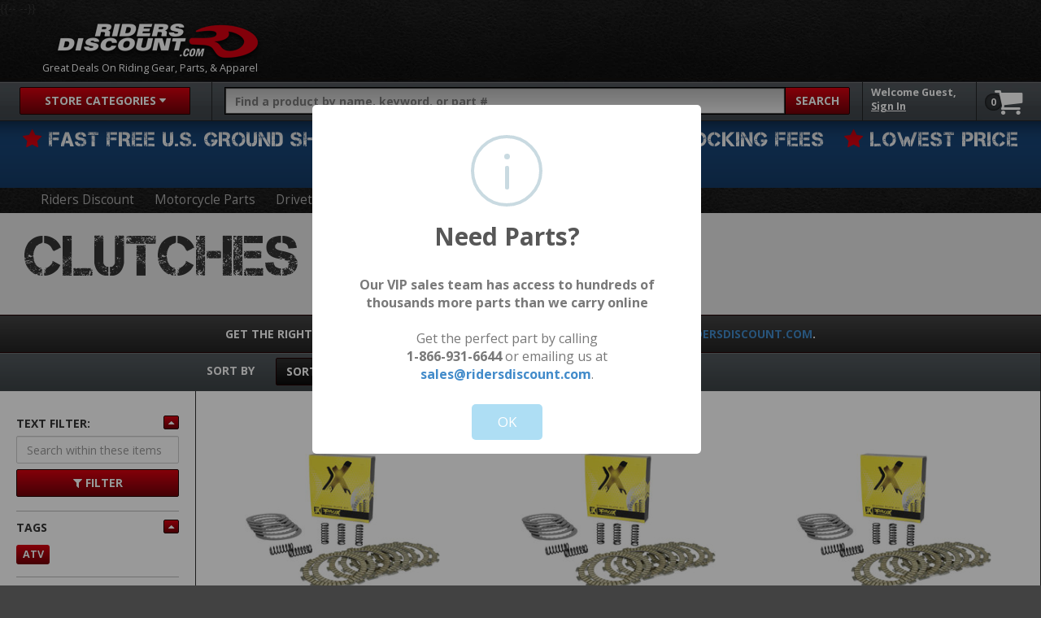

--- FILE ---
content_type: text/html; charset=UTF-8
request_url: https://www.ridersdiscount.com/motorcycle-drivetrain-chain/clutch?page=16
body_size: 19777
content:
<!DOCTYPE html>
<!--[if lt IE 9]>
<html class="no-js lt-ie9 wf-loading" lang="en"> <![endif]-->
<!--[if IE 9]>
<html class="no-js ie9 lt-ie11 wf-loading" lang="en"> <![endif]-->
<!--[if IE 10]>
<html class="no-js ie10 lt-ie11 wf-loading" lang="en"> <![endif]-->
<!--[if gt IE 10]><!-->
<html class="no-js wf-loading" lang="en"> <!--<![endif]-->
<head>
    <meta charset="utf-8">
    <title>Clutches</title>
    <meta name="description" content="Find the lowest prices on motorcycle clutch kits with Riders Discount. We carry the best motorcycle parts from top brands like Barnett &amp; Pro Circuit!">
    <meta http-equiv="content-language" content="en-us">
            <link rel="canonical" href="https://www.ridersdiscount.com/motorcycle-drivetrain-chain/clutch?page=16">
                    <meta property="og:type" content="website">
                <meta name="twitter:card" content="summary">
        <meta property="og:title" content="Clutches">
        <meta property="og:description" content="Find the lowest prices on motorcycle clutch kits with Riders Discount. We carry the best motorcycle parts from top brands like Barnett &amp; Pro Circuit!">
        <meta property="og:url" content="https://www.ridersdiscount.com/motorcycle-drivetrain-chain/clutch?page=16">
                    <meta property="og:image" content="https://www.ridersdiscount.com/static/img/RD.jpg">
                <meta property="og:site_name" content="Riders Discount">
                            <meta name="twitter:image" content="https://www.ridersdiscount.com/static/img/RD_120.jpg">
                                <link rel="publisher" href="https://plus.google.com/+ridersdiscount">
        <meta name="twitter:site" content="@RidersDiscount">
    
    <meta id="viewport" name="viewport" content="width=device-width, initial-scale=1.0">
    <meta http-equiv="x-pjax-version" content="bccb75b09">
    <meta name="p:domain_verify" content="378b75c3580332955ab4aad1575ff021">
            <link rel="apple-touch-icon" sizes="57x57" href="/apple-touch-icon-57x57.png">
        <link rel="apple-touch-icon" sizes="114x114" href="/apple-touch-icon-114x114.png">
        <link rel="apple-touch-icon" sizes="72x72" href="/apple-touch-icon-72x72.png">
        <link rel="apple-touch-icon" sizes="144x144" href="/apple-touch-icon-144x144.png">
        <link rel="apple-touch-icon" sizes="60x60" href="/apple-touch-icon-60x60.png">
        <link rel="apple-touch-icon" sizes="120x120" href="/apple-touch-icon-120x120.png">
        <link rel="apple-touch-icon" sizes="76x76" href="/apple-touch-icon-76x76.png">
        <link rel="apple-touch-icon" sizes="152x152" href="/apple-touch-icon-152x152.png">
        <link rel="apple-touch-icon" sizes="180x180" href="/apple-touch-icon-180x180.png">
        <link rel="icon" type="image/png" href="/favicon-192x192.png" sizes="192x192">
        <link rel="icon" type="image/png" href="/favicon-160x160.png" sizes="160x160">
        <link rel="icon" type="image/png" href="/favicon-96x96.png" sizes="96x96">
        <link rel="icon" type="image/png" href="/favicon-16x16.png" sizes="16x16">
        <link rel="icon" type="image/png" href="/favicon-32x32.png" sizes="32x32">
        <link rel="alternate" type="application/rss+xml" title="Riders Discount RSS Feed" href="http://blog.ridersdiscount.com/feed/">
        <link rel="stylesheet" type="text/css" href="/static/css/rd-9ead171e.bak.css" media="preloader">
    <style>
        #body {
            transition: opacity 0.25s ease-out;
            opacity: 0;
        }
    </style>
            <script type="text/javascript" src="//www.googleadservices.com/pagead/conversion_async.js" charset="utf-8"></script>
    
    <!-- Google Tag Manager -->
            <script>
            (function(w,d,s,l,i){w[l]=w[l]||[];w[l].push({'gtm.start':
                new Date().getTime(),event:'gtm.js'});var f=d.getElementsByTagName(s)[0],
                j=d.createElement(s),dl=l!='dataLayer'?'&l='+l:'';j.async=true;j.src=
                'https://www.googletagmanager.com/gtm.js?id='+i+dl;f.parentNode.insertBefore(j,f);
            })(window,document,'script','dataLayer','GTM-PRM6ZCV');
        </script>
        <!-- End Google Tag Manager -->

            <script id="PfillCheck">
                !function(e,t,n){function r(e,t){return typeof e===t}function o(){var e,t,n,o,a,i,s;for(var A in b)if(b.hasOwnProperty(A)){if(e=[],t=b[A],t.name&&(e.push(t.name.toLowerCase()),t.options&&t.options.aliases&&t.options.aliases.length))for(n=0;n<t.options.aliases.length;n++)e.push(t.options.aliases[n].toLowerCase());for(o=r(t.fn,"function")?t.fn():t.fn,a=0;a<e.length;a++)i=e[a],s=i.split("."),1===s.length?Modernizr[s[0]]=o:(!Modernizr[s[0]]||Modernizr[s[0]]instanceof Boolean||(Modernizr[s[0]]=new Boolean(Modernizr[s[0]])),Modernizr[s[0]][s[1]]=o),w.push((o?"":"no-")+s.join("-"))}}function a(e){var t=x.className,n=Modernizr._config.classPrefix||"";if(T&&(t=t.baseVal),Modernizr._config.enableJSClass){var r=new RegExp("(^|\\s)"+n+"no-js(\\s|$)");t=t.replace(r,"$1"+n+"js$2")}Modernizr._config.enableClasses&&(t+=" "+n+e.join(" "+n),T?x.className.baseVal=t:x.className=t)}function i(){return"function"!=typeof t.createElement?t.createElement(arguments[0]):T?t.createElementNS.call(t,"http://www.w3.org/2000/svg",arguments[0]):t.createElement.apply(t,arguments)}function s(e){return e.replace(/([a-z])-([a-z])/g,function(e,t,n){return t+n.toUpperCase()}).replace(/^-/,"")}function A(e,t){if("object"==typeof e)for(var n in e)B(e,n)&&A(n,e[n]);else{e=e.toLowerCase();var r=e.split("."),o=Modernizr[r[0]];if(2==r.length&&(o=o[r[1]]),"undefined"!=typeof o)return Modernizr;t="function"==typeof t?t():t,1==r.length?Modernizr[r[0]]=t:(!Modernizr[r[0]]||Modernizr[r[0]]instanceof Boolean||(Modernizr[r[0]]=new Boolean(Modernizr[r[0]])),Modernizr[r[0]][r[1]]=t),a([(t&&0!=t?"":"no-")+r.join("-")]),Modernizr._trigger(e,t)}return Modernizr}function u(){var e=t.body;return e||(e=i(T?"svg":"body"),e.fake=!0),e}function l(e,n,r,o){var a,s,A,l,d="modernizr",f=i("div"),c=u();if(parseInt(r,10))for(;r--;)A=i("div"),A.id=o?o[r]:d+(r+1),f.appendChild(A);return a=i("style"),a.type="text/css",a.id="s"+d,(c.fake?c:f).appendChild(a),c.appendChild(f),a.styleSheet?a.styleSheet.cssText=e:a.appendChild(t.createTextNode(e)),f.id=d,c.fake&&(c.style.background="",c.style.overflow="hidden",l=x.style.overflow,x.style.overflow="hidden",x.appendChild(c)),s=n(f,e),c.fake?(c.parentNode.removeChild(c),x.style.overflow=l,x.offsetHeight):f.parentNode.removeChild(f),!!s}function d(e,t){return!!~(""+e).indexOf(t)}function f(e,t){return function(){return e.apply(t,arguments)}}function c(e,t,n){var o;for(var a in e)if(e[a]in t)return n===!1?e[a]:(o=t[e[a]],r(o,"function")?f(o,n||t):o);return!1}function p(e){return e.replace(/([A-Z])/g,function(e,t){return"-"+t.toLowerCase()}).replace(/^ms-/,"-ms-")}function m(t,r){var o=t.length;if("CSS"in e&&"supports"in e.CSS){for(;o--;)if(e.CSS.supports(p(t[o]),r))return!0;return!1}if("CSSSupportsRule"in e){for(var a=[];o--;)a.push("("+p(t[o])+":"+r+")");return a=a.join(" or "),l("@supports ("+a+") { #modernizr { position: absolute; } }",function(e){return"absolute"==getComputedStyle(e,null).position})}return n}function g(e,t,o,a){function A(){l&&(delete O.style,delete O.modElem)}if(a=r(a,"undefined")?!1:a,!r(o,"undefined")){var u=m(e,o);if(!r(u,"undefined"))return u}for(var l,f,c,p,g,h=["modernizr","tspan"];!O.style;)l=!0,O.modElem=i(h.shift()),O.style=O.modElem.style;for(c=e.length,f=0;c>f;f++)if(p=e[f],g=O.style[p],d(p,"-")&&(p=s(p)),O.style[p]!==n){if(a||r(o,"undefined"))return A(),"pfx"==t?p:!0;try{O.style[p]=o}catch(v){}if(O.style[p]!=g)return A(),"pfx"==t?p:!0}return A(),!1}function h(e,t,n,o,a){var i=e.charAt(0).toUpperCase()+e.slice(1),s=(e+" "+R.join(i+" ")+i).split(" ");return r(t,"string")||r(t,"undefined")?g(s,t,o,a):(s=(e+" "+D.join(i+" ")+i).split(" "),c(s,t,n))}function v(e,t,r){return h(e,n,n,t,r)}var w=[],b=[],y={_version:"3.3.1",_config:{classPrefix:"",enableClasses:!0,enableJSClass:!0,usePrefixes:!0},_q:[],on:function(e,t){var n=this;setTimeout(function(){t(n[e])},0)},addTest:function(e,t,n){b.push({name:e,fn:t,options:n})},addAsyncTest:function(e){b.push({name:null,fn:e})}},Modernizr=function(){};Modernizr.prototype=y,Modernizr=new Modernizr,Modernizr.addTest("history",function(){var t=navigator.userAgent;return-1===t.indexOf("Android 2.")&&-1===t.indexOf("Android 4.0")||-1===t.indexOf("Mobile Safari")||-1!==t.indexOf("Chrome")||-1!==t.indexOf("Windows Phone")?e.history&&"pushState"in e.history:!1}),Modernizr.addTest("svg",!!t.createElementNS&&!!t.createElementNS("http://www.w3.org/2000/svg","svg").createSVGRect),Modernizr.addTest("picture","HTMLPictureElement"in e),Modernizr.addTest("localstorage",function(){var e="modernizr";try{return localStorage.setItem(e,e),localStorage.removeItem(e),!0}catch(t){return!1}}),Modernizr.addTest("sessionstorage",function(){var e="modernizr";try{return sessionStorage.setItem(e,e),sessionStorage.removeItem(e),!0}catch(t){return!1}}),Modernizr.addTest("websqldatabase","openDatabase"in e);var x=t.documentElement,T="svg"===x.nodeName.toLowerCase(),S=y._config.usePrefixes?" -webkit- -moz- -o- -ms- ".split(" "):["",""];y._prefixes=S,Modernizr.addTest("multiplebgs",function(){var e=i("a").style;return e.cssText="background:url(https://),url(https://),red url(https://)",/(url\s*\(.*?){3}/.test(e.background)}),Modernizr.addTest("inlinesvg",function(){var e=i("div");return e.innerHTML="<svg/>","http://www.w3.org/2000/svg"==("undefined"!=typeof SVGRect&&e.firstChild&&e.firstChild.namespaceURI)});var _=function(){function e(e,t){var o;return e?(t&&"string"!=typeof t||(t=i(t||"div")),e="on"+e,o=e in t,!o&&r&&(t.setAttribute||(t=i("div")),t.setAttribute(e,""),o="function"==typeof t[e],t[e]!==n&&(t[e]=n),t.removeAttribute(e)),o):!1}var r=!("onblur"in t.documentElement);return e}();y.hasEvent=_,Modernizr.addTest("hashchange",function(){return _("hashchange",e)===!1?!1:t.documentMode===n||t.documentMode>7});var C={}.toString;Modernizr.addTest("smil",function(){return!!t.createElementNS&&/SVGAnimate/.test(C.call(t.createElementNS("http://www.w3.org/2000/svg","animate")))});var B;!function(){var e={}.hasOwnProperty;B=r(e,"undefined")||r(e.call,"undefined")?function(e,t){return t in e&&r(e.constructor.prototype[t],"undefined")}:function(t,n){return e.call(t,n)}}(),y._l={},y.on=function(e,t){this._l[e]||(this._l[e]=[]),this._l[e].push(t),Modernizr.hasOwnProperty(e)&&setTimeout(function(){Modernizr._trigger(e,Modernizr[e])},0)},y._trigger=function(e,t){if(this._l[e]){var n=this._l[e];setTimeout(function(){var e,r;for(e=0;e<n.length;e++)(r=n[e])(t)},0),delete this._l[e]}},Modernizr._q.push(function(){y.addTest=A}),Modernizr.addAsyncTest(function(){var e=new Image;e.onerror=function(){A("webpalpha",!1,{aliases:["webp-alpha"]})},e.onload=function(){A("webpalpha",1==e.width,{aliases:["webp-alpha"]})},e.src="[data-uri]"}),Modernizr.addAsyncTest(function(){var e=new Image;e.onerror=function(){A("webpanimation",!1,{aliases:["webp-animation"]})},e.onload=function(){A("webpanimation",1==e.width,{aliases:["webp-animation"]})},e.src="[data-uri]"}),Modernizr.addAsyncTest(function(){function e(e,t,n){function r(t){var r=t&&"load"===t.type?1==o.width:!1,a="webp"===e;A(e,a?new Boolean(r):r),n&&n(t)}var o=new Image;o.onerror=r,o.onload=r,o.src=t}var t=[{uri:"[data-uri]",name:"webp"},{uri:"[data-uri]",name:"webp.alpha"},{uri:"[data-uri]",name:"webp.animation"},{uri:"[data-uri]",name:"webp.lossless"}],n=t.shift();e(n.name,n.uri,function(n){if(n&&"load"===n.type)for(var r=0;r<t.length;r++)e(t[r].name,t[r].uri)})}),Modernizr.addTest("svgasimg",t.implementation.hasFeature("http://www.w3.org/TR/SVG11/feature#Image","1.1"));var E=y.testStyles=l;Modernizr.addTest("touchevents",function(){var n;if("ontouchstart"in e||e.DocumentTouch&&t instanceof DocumentTouch)n=!0;else{var r=["@media (",S.join("touch-enabled),("),"heartz",")","{#modernizr{top:9px;position:absolute}}"].join("");E(r,function(e){n=9===e.offsetTop})}return n});var Q="Moz O ms Webkit",R=y._config.usePrefixes?Q.split(" "):[];y._cssomPrefixes=R;var U=function(t){var r,o=S.length,a=e.CSSRule;if("undefined"==typeof a)return n;if(!t)return!1;if(t=t.replace(/^@/,""),r=t.replace(/-/g,"_").toUpperCase()+"_RULE",r in a)return"@"+t;for(var i=0;o>i;i++){var s=S[i],A=s.toUpperCase()+"_"+r;if(A in a)return"@-"+s.toLowerCase()+"-"+t}return!1};y.atRule=U;var D=y._config.usePrefixes?Q.toLowerCase().split(" "):[];y._domPrefixes=D;var k={elem:i("modernizr")};Modernizr._q.push(function(){delete k.elem});var O={style:k.elem.style};Modernizr._q.unshift(function(){delete O.style});var z=y.testProp=function(e,t,r){return g([e],n,t,r)};Modernizr.addTest("textshadow",z("textShadow","1px 1px")),y.testAllProps=h;var I=y.prefixed=function(e,t,n){return 0===e.indexOf("@")?U(e):(-1!=e.indexOf("-")&&(e=s(e)),t?h(e,t,n):h(e,"pfx"))};Modernizr.addTest("forcetouch",function(){return _(I("mouseforcewillbegin",e,!1),e)?MouseEvent.WEBKIT_FORCE_AT_MOUSE_DOWN&&MouseEvent.WEBKIT_FORCE_AT_FORCE_MOUSE_DOWN:!1}),y.testAllProps=v,Modernizr.addTest("backgroundsize",v("backgroundSize","100%",!0)),Modernizr.addTest("bgsizecover",v("backgroundSize","cover")),Modernizr.addTest("borderradius",v("borderRadius","0px",!0)),Modernizr.addTest("boxshadow",v("boxShadow","1px 1px",!0)),Modernizr.addTest("flexbox",v("flexBasis","1px",!0)),Modernizr.addTest("flexboxlegacy",v("boxDirection","reverse",!0)),Modernizr.addTest("flexboxtweener",v("flexAlign","end",!0)),Modernizr.addTest("flexwrap",v("flexWrap","wrap",!0)),o(),a(w),delete y.addTest,delete y.addAsyncTest;for(var P=0;P<Modernizr._q.length;P++)Modernizr._q[P]();e.Modernizr=Modernizr}(window,document);

                if(!Modernizr.picture){
            var pfill = document.createElement('script');
            pfill.setAttribute("async", true);
            pfill.setAttribute("src", "//cdnjs.cloudflare.com/ajax/libs/picturefill/3.0.1/picturefill.min.js");
            document.head.appendChild(pfill);
        }

                (function(){var A=new Image;A.onload=function(){var a=A.width>0&&A.height>0;a||$("html").addClass("no-webp")},A.onerror=function(){document.documentElement.classList.add("no-webp")},A.src="[data-uri]"})();
        if ((navigator.userAgent.indexOf('Safari') != -1 && navigator.userAgent.indexOf('Chrome') == -1) || navigator.userAgent.indexOf('MSIE') != -1) {
            document.documentElement.classList.add('broken-flex');         }
                (function(d) {
            var wf = d.createElement('script'), s = d.scripts[0];
            wf.async=true;
            wf.src = '//cdnjs.cloudflare.com/ajax/libs/webfont/1.6.24/webfontloader.js';
            wf.onload = function(){
                WebFont.load({
                    google: {
                        families: ['Open Sans:400italic,700italic,400,600,700:latin']
                    },
                    custom: {
                        families: ['Capture-it', 'FontAwesome'],
                        urls: ['/static/fonts/fonts.css']
                    }
                });
            };
            s.parentNode.insertBefore(wf, s);
        })(document);

    </script>

            
                    
    
        <script>
        !function(f,b,e,v,n,t,s){if(f.fbq)return;n=f.fbq=function(){n.callMethod?
                n.callMethod.apply(n,arguments):n.queue.push(arguments)};if(!f._fbq)f._fbq=n;
            n.push=n;n.loaded=!0;n.version='2.0';n.queue=[];t=b.createElement(e);t.async=!0;
            t.src=v;s=b.getElementsByTagName(e)[0];s.parentNode.insertBefore(t,s)}(window,
                document,'script','//connect.facebook.net/en_US/fbevents.js');

        fbq('init', '501119210072728');
        fbq('track', "PageView");
    </script>
        </head>
<body itemscope itemtype="http://schema.org/WebPage" id="body">
    <!-- Google Tag Manager (noscript) -->
                    <noscript>
                <iframe src="https://www.googletagmanager.com/ns.html?id=GTM-PRM6ZCV" height="0" width="0" style="display:none;visibility:hidden"></iframe>
            </noscript>
            <!-- End Google Tag Manager (noscript) -->
        <div id="fb-root"></div>
    <noscript>
        <div class="alert alert-danger text-center">JavaScript is required to properly use this web site</div>
    </noscript>
        <div id="outerWrap" class="motorcycle-drivetrain-chain">        <div id="innerWrap">
            <!--[if lt IE 11]>
                <div class="browsehappy container"><a class="close" data-dismiss="alert" href="#" aria-hidden="true">&times;</a>You
                    are using an <strong>outdated</strong> browser. Please <a href="http://whatbrowser.org/" target="_blank">upgrade
                        your browser</a> to improve your experience.
                </div>
            <![endif]-->
            <header id="header" class="js-pjax-container container">
                <div id="header_top">
                    <div id="home_banner" itemscope itemtype="http://schema.org/Organization">
                        <a class="home nopjax" itemprop="url" href="https://www.ridersdiscount.com" title="Riders Discount Home">
                            <span class="hidden" itemprop="name">Riders Discount</span>
                            <img class="hidden-xs" itemprop="logo"
                                src="//e.ridersdiscount.com/static/img/header/riders-discount-logo.png"
                                alt="Riders Discount Home" height="54" width="258">
                            <img class="tiny_logo visible-xs" itemprop="logo"
                                src="//e.ridersdiscount.com/static/img/header/rd-logo-sm.png" alt="Riders Discount Home"
                                height="54" width="94">
                        </a>

                        <span class="logo_subheading"><span class="hidden-xs">Great Deals On Riding Gear, Parts, &amp; Apparel</span><span class="visible-xs">Riders Discount</span></span>
                    </div>

                                                            <div class="chat_bubble"><a class="chat_link">Chat Now</a></div>
                    {{--  --}}
		                    </div>
                
    <nav id="navbar" class="js-pjax-container">
    <div class="btn-group" id="startbox">
        <a id="startbtn" class="btn" type="button" data-toggle="dropdown" class="nopjax" aria-expanded="false">
            <span class="hidden-sm hidden-xs">Store Categories</span><span class="hidden-md hidden-lg"><i
                        class="fa fa-bars"></i></span> <span class="fa fa-caret-down"></span>
        </a>
        <ul class="dropdown-menu" role="menu" aria-labelledby="startbtn">
            <li>
                <a href="/brands">Shop By Brand
                    <em>Alpinestars, Fox Racing, more&hellip;</em>
                </a>

                <div class="sub-menu brands">
                    <script type="text/html">
                    <div class="pane">
    <div class="row">
        <div class="brand_icons tight">
            <a class="afx" href="/brands/afx">AFX</a>
            <a class="agv" href="/brands/agv">AGV</a>
            <a class="alpinestars" href="/brands/alpinestars">Alpinestars</a>
            <a class="arai" href="/brands/arai">Arai</a>
            <a class="bikers-choice" href="/brands/bikers-choice">BIKER'S CHOICE</a>
            <a class="cortech" href="/brands/cortech">Cortech</a>
            <a class="fly-racing" href="/brands/fly-racing">Fly Racing</a>
        </div>
        <div class="brand_icons tight">
            <a class="fox" href="/brands/fox-racing">Fox Racing</a>
            <a class="gmax" href="/brands/gmax">GMAX</a>
            <a class="hjc" href="/brands/hjc">HJC</a>
            <a class="icon" href="/brands/icon">Icon</a>
            <a class="msr" href="/brands/msr">MSR</a>
            <a class="nolan" href="/brands/nolan">NOLAN</a>
            <a class="river-road" href="/brands/river-road">River Road</a>
        </div>
        <div class="brand_icons tight">
            <a class="rst" href="/brands/rst">RST</a>
            <a class="shoei" href="/brands/shoei">Shoei</a>
            <a class="speed-and-strength" href="/brands/speed-and-strength">Speed &amp; Strength</a>
            <a class="spidi" href="/brands/spidi-sport">Spidi Sport</a>
            <a class="thor" href="/brands/thor">Thor</a>
            <a class="tourmaster" href="/brands/tour-master">TOURMASTER</a>
            <a class="vega" href="/brands/vega">VEGA</a>
        </div>
    </div>
    <div class="row brand_btn">
        <a class="btn btn-primary btn-block" href="/brands">click to see all 496 brands</a>
    </div>

</div>                    </script>
                </div>
                <hr>
            </li>
            <li>
                <a href="/sportbike-track-gear">Sportbike
                    <em>Helmets, boots, jackets, more&hellip;</em>
                </a>

                <div class="sub-menu sportbike">
                    <script type="text/html">
                        <div class="pane">
    <div class="links">
        <div class="heading_three">Sportbike &amp; Road Racing Categories</div>
        <a href="/motorcycle-helmets/sportbike">Sportbike Helmets</a>
        <a href="/motorcycle-jackets/sportbike">Sportbike Jackets</a>
        <a href="/motorcycle-riding-boots/sportbike">Sportbike Boots</a>
        <a href="/motorcycle-gloves/sportbike">Sportbike Gloves</a>
        <a href="/motorcycle-riding-pants/sportbike">Sportbike Pants</a>
        <a href="/motorcycle-armor-protection/sportbike">Sportbike Armor</a>
        <a href="/motorcycle-racing-suits">Leather Racing Suits</a>
    </div>
    <div class="brand_icons">
        <a class="arai" rel="nofollow" href="/brands/arai?search_tags=112">Arai</a>
        <a class="cortech" rel="nofollow" href="/brands/cortech?search_tags=112">Cortech</a>
        <a class="joe-rocket" rel="nofollow" href="/brands/joe-rocket?search_tags=112">Joe Rocket</a>
        <a class="alpinestars" rel="nofollow" href="/brands/alpinestars?search_tags=112">Alpinestars</a>
    </div>
    <div class="brand_icons">
        <a class="speed-and-strength" rel="nofollow" href="/brands/speed-and-strength?search_tags=112">Speed &amp; Strength</a>
        <a class="shoei" rel="nofollow" href="/brands/shoei?search_tags=112">Shoei</a>
        <a class="spidi" rel="nofollow" href="/brands/spidi-sport?search_tags=112">Spidi Sport</a>
        <a class="hjc" rel="nofollow" href="/brands/hjc?search_tags=112">HJC</a>
    </div>
</div>                    </script>
                </div>
            </li>
            <li>
                <a href="/motocross-off-road-gear">Off-Road
                    &amp; Motocross
                    <em>Armor, boots, goggles, more&hellip;</em>
                </a>

                <div class="sub-menu motocross">
                    <script type="text/html">
                    <div class="pane">
    <div class="links">
        <div class="heading_three">Off-Road &amp; Motocross Categories</div>
        <a href="/motorcycle-helmets/motocross">Off-Road Helmets</a>
        <a href="/motorcycle-riding-boots/motocross">Off-Road Boots</a>
        <a href="/motorcycle-riding-pants/motocross">Off-Road Pants</a>
        <a href="/motorcycle-gloves/motocross">Off-Road Gloves</a>
        <a href="/motorcycle-jackets/motocross">Off Road Jackets</a>
        <a href="/motorcycle-eyewear/motocross">Off-Road Goggles</a>
        <a href="/motorcycle-jerseys">Motocross Jerseys</a>
        <a href="/motorcycle-armor-protection/motocross">Motocross Armor</a>
    </div>
    <div class="brand_icons">
        <a class="answer" rel="nofollow" href="/brands/answer?search_tags=79">Answer</a>
        <a class="fox" rel="nofollow" href="/brands/fox-racing?search_tags=79">Fox Racing</a>
        <a class="arai" rel="nofollow" href="/brands/arai?search_tags=79">Arai</a>
        <a class="alpinestars" rel="nofollow" href="/brands/alpinestars?search_tags=79">Alpinestars</a>
    </div>
    <div class="brand_icons">
        <a class="msr" rel="nofollow" href="/brands/msr?search_tags=79">MSR</a>
        <a class="fly-racing" rel="nofollow" href="/brands/fly-racing?search_tags=79">Fly Racing</a>
        <a class="hjc" rel="nofollow" href="/brands/hjc?search_tags=79">HJC</a>
        <a class="thor" rel="nofollow" href="/brands/thor?search_tags=79">Thor</a>
    </div>
</div>                    </script>
                </div>
            </li>
            <li>
                <a href="/cruiser-harley-davidson">Cruiser
                    <em>Jackets, hardware, chaps, more&hellip;</em>
                </a>

                <div class="sub-menu cruiser">
                    <script type="text/html">
                    <div class="pane">
    <div class="links">
        <div class="heading_three">Cruiser &amp; Touring Categories</div>
        <a href="/motorcycle-helmets/cruiser">Cruiser Helmets</a>
        <a href="/motorcycle-jackets/cruiser">Cruiser Jackets</a>
        <a href="/motorcycle-riding-boots/cruiser">Cruiser Boots</a>
        <a href="/motorcycle-riding-pants/cruiser">Cruiser Pants</a>
        <a href="/motorcycle-gloves/cruiser">Cruiser Gloves</a>
    </div>
    <div class="brand_icons">
        <a class="speed-and-strength" rel="nofollow" href="/brands/speed-and-strength?search_tags=34">Speed &amp; Strength</a>
        <a class="bell" rel="nofollow" href="/brands/bell-powersports?search_tags=34">Bell</a>
        <a class="icon" rel="nofollow" href="/brands/icon?search_tags=34">Icon</a>
        <a class="river-road" rel="nofollow" href="/brands/river-road?search_tags=34">River Road</a>
    </div>
    <div class="brand_icons">
        <a class="alpinestars" rel="nofollow" href="/brands/alpinestars?search_tags=34">Alpinestars</a>
        <a class="joe-rocket" rel="nofollow" href="/brands/joe-rocket?search_tags=34">Joe Rocket</a>
        <a class="powertrip" rel="nofollow" href="/brands/power-trip?search_tags=34">Power Trip</a>
        <a class="firstgear" rel="nofollow" href="/brands/firstgear?search_tags=34">Firstgear</a>
    </div>
</div>                    </script>
                </div>
                <hr class="hidden-xs hidden-sm">
            </li>
            <li class="visible-xs visible-sm">
                <a href="/womens">Women's</a>
                <hr>
            </li>
            <li>
                <a href="/motorcycle-helmets">Helmets
                    <em>Full face, half, modular, more&hellip;</em>
                </a>

                <div class="sub-menu helmets">
                    <script type="text/html">
                    <div class="pane">
    <div class="links">
        <div class="heading_three">Helmets</div>
        <a href="/motorcycle-helmets/full-face">Full Face Helmets</a>
        <a href="/motorcycle-helmets/modular">Modular Helmets</a>
        <a href="/motorcycle-helmets/half">Half Helmets</a>
        <a href="/motorcycle-helmets/motocross">Off-Road Helmets</a>
        <a href="/motorcycle-helmets/adventure-touring">Adventure Touring Helmets</a>
        <a href="/motorcycle-helmets/replica">Race Replica Helmets</a>
        <a href="/motorcycle-helmets/open-face">Open Face Helmets</a>
        <a href="/motorcycle-helmets/sportbike">Sportbike Helmets</a>
        <a href="/motorcycle-helmets/cruiser">Cruiser Helmets</a>
        <a href="/motorcycle-helmets/womens">Women's Helmets</a>
        <a href="/motorcycle-helmets/youth">Youth Helmets</a>
        <a href="/motorcycle-gear-accessories/helmets">Helmet Accessories</a>
    </div>
    <div class="product">
        <div class="heading_four"><a href="/Arai-Corsair-X-Full-Face-Helmet-2015-225894">ARAI CORSAIR X FULL FACE HELMET</a>
        </div>        <a class="btn btn-primary btn-block" href="/Arai-Corsair-X-Full-Face-Helmet-2015-225894">Learn More</a>
    </div>
</div>                    </script>
                </div>
            </li>
            <li>
                <a href="/motorcycle-jackets">Jackets
                    <em>Mens, womens, youth</em>
                </a>

                <div class="sub-menu jackets">
                    <script type="text/html">
                    <div class="pane">
    <div class="links">
        <div class="heading_three">Jackets</div>
            <a href="/motorcycle-jackets/leather">Leather Jackets</a>
            <a href="/motorcycle-jackets/motocross">Off-Road Jackets</a>
            <a href="/motorcycle-jackets/sportbike">Sportbike Jackets</a>
            <a href="/motorcycle-jackets/cruiser">Cruiser Jackets</a>
            <a href="/motorcycle-jackets/textile">Textile Jackets</a>
            <a href="/motorcycle-jackets/mesh">Mesh Jackets</a>
            <a href="/motorcycle-jackets/cold-weather">Coldweather</a>
            <a href="/motorcycle-jackets/waterproof">Waterproof Jackets</a>
            <a href="/motorcycle-jackets/youth">Youth Jackets</a>
            <a href="/motorcycle-jackets/womens">Women's Jackets</a>
            <a href="/motorcycle-vests">Motorcycle Vests</a>
    </div>
    <div class="product">
        <div  class="heading_four"><a href="/alpinestars-mens-atem-v3-armored-leather-jacket-1062179">ALPINESTARS MENS ATEM V3 ARMORED LEATHER JACKET</a></div>
        <a class="btn btn-primary btn-block" href="/alpinestars-mens-atem-v3-armored-leather-jacket-1062179">Learn More</a>
    </div>
</div>                    </script>
                </div>
            </li>
            <li>
                <a href="/motorcycle-riding-boots">Riding
                    Boots
                    <em>Boots, riding shoes, more&hellip;</em>
                </a>

                <div class="sub-menu boots">
                    <script type="text/html">
                    <div class="pane">
    <div class="links">
        <div class="heading_three">Boots</div>
        <a href="/motorcycle-riding-boots/motocross">Motocross Boots</a>
        <a href="/motorcycle-riding-boots/sportbike">Sportbike Boots</a>
        <a href="/motorcycle-riding-boots/cruiser">Cruiser Boots</a>
        <a href="/motorcycle-riding-boots/cold-weather">Cold Weather Boots</a>
        <a href="/motorcycle-riding-boots/leather">Leather Boots</a>
        <a href="/motorcycle-riding-boots/waterproof">Waterproof Boots</a>
        <a href="/motorcycle-riding-boots/mens">Men's Boots</a>
        <a href="/motorcycle-riding-boots/womens">Women's Boots</a>
        <a href="/motorcycle-riding-boots/youth">Youth Boots</a>
    </div>
    <div class="product">
        <div class="heading_four"><a href="/Alpinestars-Mens-Supertech-R-Boots-232206">ALPINESTARS MENS SUPERTECH R BOOTS</a></div>
        <a class="btn btn-primary btn-block" href="/Alpinestars-Mens-Supertech-R-Boots-232206">Learn More</a>
    </div>
</div>                    </script>
                </div>
            </li>
            <li>
                <a href="/motorcycle-gear">Riding Gear
                    <em>Armor, jackets, bags, more&hellip;</em>
                </a>

                <div class="sub-menu gear">
                    <div class="pane">
    <div class="links">
        <div class="heading_three">Gear Types</div>
        <a href="/motorcycle-helmets">Helmets</a>
        <a href="/motorcycle-jackets">Jackets</a>
        <a href="/motorcycle-riding-pants">Riding Pants</a>
        <a href="/motorcycle-riding-boots">Riding Boots</a>
        <a href="/motorcycle-gloves">Gloves</a>
        <a href="/motorcycle-headwear">Headwear</a>
        <a href="/motorcycle-jerseys">Jerseys</a>
        <a href="/motorcycle-vests">Vests</a>
        <a href="/motorcycle-electronics">Electronics</a>
        <a href="/motorcycle-bags">Bags</a>
        <a href="/motorcycle-eyewear">Eyewear</a>
        <a href="/motorcycle-gear-accessories">Gear Accessories</a>
    </div>
    <div class="split_product">
        <div class="heading_four racing-suits"><a href="/motorcycle-racing-suits">Racing Suits</a></div>
        <div class="heading_four armor-protection"><a href="/motorcycle-armor-protection">Armor &amp; Protection</a></div>
    </div>
</div>                </div>
            </li>
            <li>
                <a href="/motorcycle-clothing">Clothing
                    &amp; Apparel
                    <em>Shirts, shorts, swimwear, more&hellip;</em>
                </a>

                <div class="sub-menu clothing">
                    <script type="text/html">
                    <div class="pane">
    <div class="links">
        <div class="heading_three">Clothing &amp; Apparel</div>
        <a href="/motorcycle-shirts">Shirts</a>
        <a href="/motorcycle-pants-shorts">Pants &amp; Shorts</a>
        <a class="jackets-sweaters" href="/motorcycle-jackets-sweaters">Jackets &amp; Sweaters</a>
        <a class="dresses-skirts" href="/motorcycle-dresses-skirts">Dresses &amp; Skirts</a>
        <a class="shoes-socks" href="/motorcycle-shoes-socks">Shoes &amp; Socks</a>
        <a class="hats" href="/motorcycle-hats">Hats</a>
        <a class="clothing-accessories" href="/motorcycle-clothing-accessories">Casual Accessories</a>
        <a class="swimwear" href="/motorcycle-swimwear">Swimwear</a>
        <a class="pajamas" href="/motorcycle-pajamas">Pajamas</a>
    </div>
    <div class="split_product">
        <div class="heading_four shirts"><a href="/motorcycle-shirts">Shirts</a></div>
        <div class="heading_four pants-shorts"><a href="/motorcycle-pants-shorts">Pants &amp; Shorts</a></div>
    </div>
</div>                    </script>
                </div>
            </li>
            <li>
                <a href="/motorcycle-parts">Parts
                    <em>Includes ATVs &amp; Snowmobiles</em>
                </a>

                <div class="sub-menu parts">
                    <script type="text/html">
                    <div class="pane">
    <a id="parts_top" href="/motorcycle-parts">We have over 150,000 parts</a>
            <div class="part_links">
            <a href="/motorcycle-air-fuel">Air &amp; Fuel</a>
            <a href="/motorcycle-bike-protection">Bike Protection</a>
            <a href="/motorcycle-body-fairings">Body &amp; Fairings</a>
            <a href="/motorcycle-brakes">Brakes</a>
            <a href="/motorcycle-drivetrain-chain">Drivetrain &amp; Chain</a>
            <a href="/motorcycle-electrical-ignition">Electrical &amp; Ignition</a>
            <a href="/motorcycle-engine">Engine</a>
        </div>
        <div class="part_links push_down">
            <a href="/motorcycle-exhaust">Exhaust</a>
            <a href="/motorcycle-filters">Filters</a>
            <a href="/motorcycle-footpegs-foot-controls">Footpegs &amp; Foot Controls</a>
            <a href="/motorcycle-gaskets">Gaskets</a>
            <a href="/motorcycle-gauges">Gauges</a>
            <a href="/motorcycle-handlebars-grips">Handlebars &amp; Grips</a>
        </div>
        <div class="part_links push_down">
            <a href="/motorcycle-mirrors">Mirrors</a>
            <a href="/motorcycle-seats">Seats</a>
            <a href="/motorcycle-suspension">Suspension</a>
            <a href="/motorcycle-throttle-choke">Throttle &amp; Choke</a>
            <a href="/motorcycle-tires">Tires</a>
            <a href="/motorcycle-tools">Tools</a>
            <a href="/motorcycle-wheels">Wheels</a>
        </div>
</div>                    </script>
                </div>
            </li>
                    </ul>
    </div>
    <div id="searchbox">
        <form method="GET" action="https://www.ridersdiscount.com/search/results" accept-charset="UTF-8" class="input-group" id="main_search" itemprop="potentialAction" itemscope="" itemtype="http://schema.org/SearchAction">
        <meta itemprop="target" content="https://www.ridersdiscount.com/search/results?search_text={search_text}"/>
        <input class="form-control" placeholder="Find a product by name, keyword, or part #" itemprop="query-input" title="Find a product by name, keyword, or part #" name="search_text" type="text">
        <input name="order" type="hidden" value="relevance">
        <span class="input-group-btn">
                        <button type="submit" class="btn" title="Search"><span class="hidden-sm hidden-xs">search</span><span class="hidden-md hidden-lg"><i class="fa fa-search"></i></span></button>
                        </span>
        </form>
    </div>
    <div id="searchbox_mobile">
        <a class="btn btn-primary show_search"><span class="hidden-xs">SEARCH </span><i class="fa fa-search"></i></a>
    </div>
    <div id="accountbox">
        <div id="account_container" class="js-pjax-container"><span class="hidden-xs">Welcome </span><span id="account_wrap">
    <span class="hidden-xs">Guest, </span><a data-toggle="modal" data-target="#modal-login">Sign In</a>
</span></div>    </div>
    <div id="cartbox">
        <div id="cart_container">
            <span class="badge qnty" id="cart_data" data-qnty="0" data-subtotal="0.00" data-sku-qnty="0">0</span> <a
                href="/cart" class="nopjax"><i class="fa fa-shopping-cart fa-2x"> </i></a>
            <div id="checkout_box">
        <span class="h3">Item added to cart <a href="#"><i class="fa fa-times-circle"></i></a></span>
        <span class="pip">&nbsp;</span>

        <div id="checkout_box_product"></div>
    </div>
</div>    </div>
    <div class="shadow_under"></div>
</nav>
</header>
<div id="contentWrap" class="js-pjax-container container">
    <div class="container guarantee_row hidden-xs">
    <div class="txt">
            <i class="fa fa-star rr"></i> Fast Free U.S. Ground Shipping &nbsp;
        <i class="fa fa-star rr"></i> Easy Exchanges No Restocking Fees &nbsp;
        <i class="fa fa-star rr"></i> Lowest Price Guaranteed
        </div>
</div>    <div id="breadcrumbs" class="clearfix">
    <ul class="breadcrumb" itemprop="breadcrumb">
        <li><a href="/" class="nopjax">Riders Discount</a> <span class="divider"><i class="fa fa-chevron-right"></i></span></li>
                                                        <li><a href="/motorcycle-parts">Motorcycle Parts</a>
                        <span class="divider"><i class="fa fa-chevron-right"></i></span>
                    </li>
                                                                                    <li><a href="/motorcycle-drivetrain-chain">Drivetrain &amp; Chain</a>
                        <span class="divider"><i class="fa fa-chevron-right"></i></span>
                    </li>
                                                                                    <li class="active">Clutch</li>
                                        </ul>
</div>



    <div id="Content" class="clearfix">
    <article class="full parts sub_category">
        <div class="tag_team" id="clutch-tags">
                            <h1 class="no-img-header">Clutches</h1>
                        <div class="text-center visible-xs" id="first_product"><a href="#first_product" class="text-muted"><i class="fa fa-chevron-down fa-3x"></i></a></div>
            <a class="show_search visible-xs btn btn-primary btn-block btn-lg"><i class="fa fa-filter"></i> Filter Products</a>
        </div>
                    <div id="fitment_container" class="clearfix">

    <div class="blurb">
        <h5>Get the right part fast by calling 1-866-931-6644, emailing us at <a
                    href="ma&#105;lt&#111;&#58;&#115;&#97;les&#37;40&#114;%69de%72sd&#105;s&#99;&#111;unt&#46;com">sales&#64;rid&#101;&#114;sdiscount&#46;com</a>.</h5>
    </div>
        <div class="hidden alert-content">
        <strong>Our VIP sales team has access to hundreds of thousands more parts than we carry online</strong><br>
        Get the perfect part by calling
        <strong>1-866-931-6644</strong> or emailing us at
        <strong><a href='mai&#108;to&#58;%73ales&#37;40ride%72sd&#105;scou%&#54;E&#37;7&#52;&#46;&#99;o%6D'>sales&#64;ridersdisco&#117;&#110;t&#46;com</a></strong>.
    </div>
</div>
                <div id="sort_view">
    <div class="sort_box">
        <span class="hidden-xs">Sort By</span>
        <select name="order" id="order" data-sort="newest" class="inline">
            <option value="newest"><span class="visible-xs">Sort By </span>Newest</option>
            <option value="popular"><span class="visible-xs">Sort By </span>Most Popular</option>
            <option value="rating"><span class="visible-xs">Sort By </span>Highest Rated</option>
            <option value="price_low"><span class="visible-xs">Sort By </span>Price (Low to High)</option>
            <option value="price_high"><span class="visible-xs">Sort By </span>Price (High to Low)</option>
            <option value="clearance"><span class="visible-xs">Sort By </span>Clearance</option>
            <option value="relevance"><span class="visible-xs">Sort By </span>Relevance</option>
        </select>
    </div>
    <div class="view_box">
        <div class="btn-group">
            <button class="btn" id="grid_view"><i class="fa fa-th"></i> Grid</button>
            <button class="btn" id="list_view"><i class="fa fa-list"></i> List</button>
        </div>
    </div>
</div>
        <div class="category">
            <aside id="fixed_sidebar">
    
    <div class="search_box">
        <div class="filter_box open"><a class="btn btn-primary expand" href="#"><i class="fa fa-lg fa-caret-up"></i></a>
            <label for="search_text">Text Filter:</label><input class="form-control" placeholder="Search within these items" id="search_text" type="text" name="search_text">
            <label for="txtSearchBtn" class="txtSearchBtnLabel btn btn-primary btn-block"><i class="fa fa-filter"></i> Filter</label>
            <input class="hide" id="txtSearchBtn" name="txtSearchBtn" type="submit" value="Search">
        </div>


        
                    <div class="filter_box open"><a class="btn btn-primary expand" href="#"><i class="fa fa-lg fa-caret-up"></i></a>
                <label>Tags</label>
                <br>
                                                            <a href="https://www.ridersdiscount.com/motorcycle-drivetrain-chain/clutch?search_tags=8" class="label label-primary" rel="nofollow">ATV</a>
                                                </div>
        
                            <div class="filter_box open"><a class="btn btn-primary expand" href="#"><i class="fa fa-lg fa-caret-up"></i></a>
                <label>Brands</label>
                <br>
                                                            <a class="label label-info"
                           href="https://www.ridersdiscount.com/motorcycle-drivetrain-chain/clutch?search_brand=38"
                           title="Alto Products" rel="nofollow">Alto Products</a>
                                                                                <a class="label label-info"
                           href="https://www.ridersdiscount.com/motorcycle-drivetrain-chain/clutch?search_brand=94"
                           title="BDX" rel="nofollow">BDX</a>
                                                                                <a class="label label-info"
                           href="https://www.ridersdiscount.com/motorcycle-drivetrain-chain/clutch?search_brand=99"
                           title="Belt Drives" rel="nofollow">Belt Drives</a>
                                                                                <a class="label label-info"
                           href="https://www.ridersdiscount.com/motorcycle-drivetrain-chain/clutch?search_brand=110"
                           title="Bikeman Performance" rel="nofollow">Bikeman Performance</a>
                                                                                <a class="label label-info"
                           href="https://www.ridersdiscount.com/motorcycle-drivetrain-chain/clutch?search_brand=112"
                           title="Biker's Choice" rel="nofollow">Biker's Choice</a>
                                                                                <a class="label label-info"
                           href="https://www.ridersdiscount.com/motorcycle-drivetrain-chain/clutch?search_brand=139"
                           title="Boyesen" rel="nofollow">Boyesen</a>
                                                                                <a class="label label-info"
                           href="https://www.ridersdiscount.com/motorcycle-drivetrain-chain/clutch?search_brand=141"
                           title="Braking" rel="nofollow">Braking</a>
                                                                                <a class="label label-info"
                           href="https://www.ridersdiscount.com/motorcycle-drivetrain-chain/clutch?search_brand=145"
                           title="Brock Performance" rel="nofollow">Brock Performance</a>
                                                                                <a class="label label-info"
                           href="https://www.ridersdiscount.com/motorcycle-drivetrain-chain/clutch?search_brand=153"
                           title="Burly" rel="nofollow">Burly</a>
                                                                                <a class="label label-info"
                           href="https://www.ridersdiscount.com/motorcycle-drivetrain-chain/clutch?search_brand=192"
                           title="Cometic Gaskets" rel="nofollow">Cometic Gaskets</a>
                                                                                <a class="label label-info"
                           href="https://www.ridersdiscount.com/motorcycle-drivetrain-chain/clutch?search_brand=215"
                           title="CRG" rel="nofollow">CRG</a>
                                                                                <a class="label label-info"
                           href="https://www.ridersdiscount.com/motorcycle-drivetrain-chain/clutch?search_brand=280"
                           title="DP Brakes" rel="nofollow">DP Brakes</a>
                                                                                <a class="label label-info"
                           href="https://www.ridersdiscount.com/motorcycle-drivetrain-chain/clutch?search_brand=284"
                           title="Drag Specialties" rel="nofollow">Drag Specialties</a>
                                                                                <a class="label label-info"
                           href="https://www.ridersdiscount.com/motorcycle-drivetrain-chain/clutch?search_brand=302"
                           title="Eastern Motorcycle Parts" rel="nofollow">Eastern Motorcycle Parts</a>
                                                                                <a class="label label-info"
                           href="https://www.ridersdiscount.com/motorcycle-drivetrain-chain/clutch?search_brand=303"
                           title="EBC" rel="nofollow">EBC</a>
                                                                                <a class="label label-info"
                           href="https://www.ridersdiscount.com/motorcycle-drivetrain-chain/clutch?search_brand=322"
                           title="EPI" rel="nofollow">EPI</a>
                                                                                <a class="label label-info"
                           href="https://www.ridersdiscount.com/motorcycle-drivetrain-chain/clutch?search_brand=361"
                           title="Fly Racing" rel="nofollow">Fly Racing</a>
                                                                                <a class="label label-info"
                           href="https://www.ridersdiscount.com/motorcycle-drivetrain-chain/clutch?search_brand=402"
                           title="Goodridge" rel="nofollow">Goodridge</a>
                                                                                <a class="label label-info"
                           href="https://www.ridersdiscount.com/motorcycle-drivetrain-chain/clutch?search_brand=447"
                           title="High Lifter" rel="nofollow">High Lifter</a>
                                                                                <a class="label label-info"
                           href="https://www.ridersdiscount.com/motorcycle-drivetrain-chain/clutch?search_brand=541"
                           title="K&L" rel="nofollow">K&L</a>
                                                                                <a class="label label-info"
                           href="https://www.ridersdiscount.com/motorcycle-drivetrain-chain/clutch?search_brand=519"
                           title="KG Powersports" rel="nofollow">KG Powersports</a>
                                                                                <a class="label label-info"
                           href="https://www.ridersdiscount.com/motorcycle-drivetrain-chain/clutch?search_brand=539"
                           title="Kuryakyn" rel="nofollow">Kuryakyn</a>
                                                                                <a class="label label-info"
                           href="https://www.ridersdiscount.com/motorcycle-drivetrain-chain/clutch?search_brand=625"
                           title="Motion Pro" rel="nofollow">Motion Pro</a>
                                                                                <a class="label label-info"
                           href="https://www.ridersdiscount.com/motorcycle-drivetrain-chain/clutch?search_brand=725"
                           title="Performance Machine" rel="nofollow">Performance Machine</a>
                                                                                <a class="label label-info"
                           href="https://www.ridersdiscount.com/motorcycle-drivetrain-chain/clutch?search_brand=771"
                           title="Pro Circuit" rel="nofollow">Pro Circuit</a>
                                                                                <a class="label label-info"
                           href="https://www.ridersdiscount.com/motorcycle-drivetrain-chain/clutch?search_brand=778"
                           title="Pro One Performance" rel="nofollow">Pro One Performance</a>
                                                                                <a class="label label-info"
                           href="https://www.ridersdiscount.com/motorcycle-drivetrain-chain/clutch?search_brand=783"
                           title="Pro-X Racing" rel="nofollow">Pro-X Racing</a>
                                                                                <a class="label label-info"
                           href="https://www.ridersdiscount.com/motorcycle-drivetrain-chain/clutch?search_brand=790"
                           title="Quadboss" rel="nofollow">Quadboss</a>
                                                                                <a class="label label-info"
                           href="https://www.ridersdiscount.com/motorcycle-drivetrain-chain/clutch?search_brand=807"
                           title="Renthal" rel="nofollow">Renthal</a>
                                                                                <a class="label label-info"
                           href="https://www.ridersdiscount.com/motorcycle-drivetrain-chain/clutch?search_brand=898"
                           title="SLP" rel="nofollow">SLP</a>
                                                                                <a class="label label-info"
                           href="https://www.ridersdiscount.com/motorcycle-drivetrain-chain/clutch?search_brand=946"
                           title="Straightline Performance" rel="nofollow">Straightline Performance</a>
                                                                                <a class="label label-info"
                           href="https://www.ridersdiscount.com/motorcycle-drivetrain-chain/clutch?search_brand=959"
                           title="Sunline" rel="nofollow">Sunline</a>
                                                                                <a class="label label-info"
                           href="https://www.ridersdiscount.com/motorcycle-drivetrain-chain/clutch?search_brand=986"
                           title="Team Industries" rel="nofollow">Team Industries</a>
                                                                                <a class="label label-info"
                           href="https://www.ridersdiscount.com/motorcycle-drivetrain-chain/clutch?search_brand=1038"
                           title="Twin Power" rel="nofollow">Twin Power</a>
                                                                                <a class="label label-info"
                           href="https://www.ridersdiscount.com/motorcycle-drivetrain-chain/clutch?search_brand=1063"
                           title="Vesrah" rel="nofollow">Vesrah</a>
                                                                                <a class="label label-info"
                           href="https://www.ridersdiscount.com/motorcycle-drivetrain-chain/clutch?search_brand=1071"
                           title="Vortex" rel="nofollow">Vortex</a>
                                                                                <a class="label label-info"
                           href="https://www.ridersdiscount.com/motorcycle-drivetrain-chain/clutch?search_brand=1100"
                           title="Wiseco" rel="nofollow">Wiseco</a>
                                                                                <a class="label label-info"
                           href="https://www.ridersdiscount.com/motorcycle-drivetrain-chain/clutch?search_brand=1120"
                           title="Yana Shiki" rel="nofollow">Yana Shiki</a>
                                                </div>
        
        <input type="hidden" name="search_tags" value="">

                    <div class="filter_box open"><a class="btn btn-primary expand" href="#"><i class="fa fa-lg fa-caret-up"></i></a>
                <label for="search_min_max">Price Range</label><input class="form-control" data-from="6" data-min="6" data-to="500" data-max="500" data-type="double" data-prefix="$" data-grid="true" id="search_min_max" type="text" name="search_min_max">
            </div>
        
        <div class="filter_box open"><a class="btn btn-primary expand" href="#"><i class="fa fa-lg fa-caret-up"></i></a>
            <label>Rating</label>

            <div id="search_rating" data-score="0" class="star_rating"></div>
            <br>
        </div>

                    <div class="filter_box open"><a class="btn btn-primary expand" href="#"><i class="fa fa-lg fa-caret-up"></i></a>
                <label for="search_color">Colors</label><select class="show-tick quickform" id="search_color" name="search_color"><option value="" disabled="disabled" selected="selected">Colors...</option><option value="1">Black</option><option value="2">Blue</option><option value="4">Brown</option><option value="5">Gold</option><option value="7">Green</option><option value="6">Grey</option><option value="8">Metallic</option><option value="9">Off-white</option><option value="10">Orange</option><option value="11">Pink</option><option value="12">Purple</option><option value="13">Red</option><option value="14">Silver</option><option value="15">Unpainted</option><option value="16">White</option><option value="17">Yellow</option></select>
            </div>
        
                    <div class="filter_box open"><a class="btn btn-primary expand" href="#"><i class="fa fa-lg fa-caret-up"></i></a>
                <label for="search_department">Size &amp; Department </label><select class="show-tick quickform" id="search_department" name="search_department"><option value="" disabled="disabled" selected="selected">Choose a Department for Sizes</option><option value="24">Parts</option></select>
                <div class="clearfix pad5"></div>
                <select name="search_size" id="search_size" disabled="disabled" class="show-tick quickform">
                    <option value="" disabled="disabled" selected="selected">Size...</option>
                                            <option value="962" data-department="24" class="hidden"
                                disabled="disabled">One Size</option>
                                    </select>
            </div>
        
        <a id="toggle_filter_boxes" class="btn btn-info btn-block" href="#">Close All Filters</a>

    </div>
</aside>            <div id="product_bubble_container" class="clearfix">
        <div id="bubbles">
                                        <div class="product_bubble cat-drivetrain-chain" data-id="1045429">
            <div class="img_box">
                        <a href="https://www.ridersdiscount.com/pro-x-racing-complete-clutch-plate-set-for-kawasaki-kfx450r-16cps44008-1045429" class="nopjax" rel="nofollow"><img id="img1045429" src="https://e.ridersdiscount.com/generated/305/1/527305-pro-x-racing-complete-clutch-plate-set-for-yamaha-yz450f-2007-2013-16cps24007-unpainted_260.jpg"
                                                          alt="Pro-X Racing Complete Clutch Plate Set For Yamaha YZ450F 2007-2013 16.CPS24007 Unpainted" height="260" width="260"></a>
        </div>
        <div class="thumb_box">
                                        &nbsp;
                    </div>
    
    <div class="title_box">
        <h3>
            <a id="himg1045429" href="https://www.ridersdiscount.com/pro-x-racing-complete-clutch-plate-set-for-kawasaki-kfx450r-16cps44008-1045429" class="nopjax">Pro-X Racing Complete Clutch Plate Set For Kawasaki KFX450R 16.CPS44008</a>

        </h3>

        <h6><span class="brand">Pro-X Racing</span> - <span class="category_slug">Drivetrain & Chain</span>
        </h6>
    </div>
    <div class="msrp_star_box">
        <div class="msrp_box">
                <span class="msrp spacer">Lowest Price:</span>
        </div>
        <div class="social_box">
                    </div>
    </div>
    <div class="price_box">
                            <span class="price"><span class="value"><sup>$</sup>149.99</span></span>
                        <a href="https://www.ridersdiscount.com/pro-x-racing-complete-clutch-plate-set-for-kawasaki-kfx450r-16cps44008-1045429" rel="nofollow" class="details_link">See Details</a>
    </div>
    <div class="description_box">
                To be sure that the clutch plates and springs are perfectly matched for ultimate clutch performance. ProX offers one part number for the matched parts packaged in a nice kit.

ProX complete clutch plate kits contain a complete pack of friction, steel plates and a set of clutch springs for the application you need. This complete clutch plate kit is the easiest and best replacement for your clutch.

ProX clutch friction and steel plates are manufactured by the leading OEM factories, mainly in Japan. All friction plates are made to exact OEM specifications and offer maximum performance and...
    </div>
</div>
                            <div class="product_bubble cat-drivetrain-chain" data-id="1045420">
            <div class="img_box">
                        <a href="https://www.ridersdiscount.com/pro-x-racing-complete-clutch-plate-set-for-yamaha-yfz450-2012-2013-16cps24012-1045420" class="nopjax" rel="nofollow"><img id="img1045420" src="https://e.ridersdiscount.com/generated/305/1/527305-pro-x-racing-complete-clutch-plate-set-for-yamaha-yz450f-2007-2013-16cps24007-unpainted_260.jpg"
                                                          alt="Pro-X Racing Complete Clutch Plate Set For Yamaha YZ450F 2007-2013 16.CPS24007 Unpainted" height="260" width="260"></a>
        </div>
        <div class="thumb_box">
                                        &nbsp;
                    </div>
    
    <div class="title_box">
        <h3>
            <a id="himg1045420" href="https://www.ridersdiscount.com/pro-x-racing-complete-clutch-plate-set-for-yamaha-yfz450-2012-2013-16cps24012-1045420" class="nopjax">Pro-X Racing Complete Clutch Plate Set For Yamaha YFZ450 2012-2013 16.CPS24012</a>

        </h3>

        <h6><span class="brand">Pro-X Racing</span> - <span class="category_slug">Drivetrain & Chain</span>
        </h6>
    </div>
    <div class="msrp_star_box">
        <div class="msrp_box">
                <span class="msrp spacer">Lowest Price:</span>
        </div>
        <div class="social_box">
                    </div>
    </div>
    <div class="price_box">
                            <span class="price"><span class="value"><sup>$</sup>165.92</span></span>
                        <a href="https://www.ridersdiscount.com/pro-x-racing-complete-clutch-plate-set-for-yamaha-yfz450-2012-2013-16cps24012-1045420" rel="nofollow" class="details_link">See Details</a>
    </div>
    <div class="description_box">
                To be sure that the clutch plates and springs are perfectly matched for ultimate clutch performance. ProX offers one part number for the matched parts packaged in a nice kit.

ProX complete clutch plate kits contain a complete pack of friction, steel plates and a set of clutch springs for the application you need. This complete clutch plate kit is the easiest and best replacement for your clutch.

ProX clutch friction and steel plates are manufactured by the leading OEM factories, mainly in Japan. All friction plates are made to exact OEM specifications and offer maximum performance and...
    </div>
</div>
                            <div class="product_bubble cat-drivetrain-chain" data-id="1045417">
            <div class="img_box">
                        <a href="https://www.ridersdiscount.com/pro-x-racing-complete-clutch-plate-set-for-yamaha-yfz450r-2009-2013-16cps24009-1045417" class="nopjax" rel="nofollow"><img id="img1045417" src="https://e.ridersdiscount.com/generated/305/1/527305-pro-x-racing-complete-clutch-plate-set-for-yamaha-yz450f-2007-2013-16cps24007-unpainted_260.jpg"
                                                          alt="Pro-X Racing Complete Clutch Plate Set For Yamaha YZ450F 2007-2013 16.CPS24007 Unpainted" height="260" width="260"></a>
        </div>
        <div class="thumb_box">
                                        &nbsp;
                    </div>
    
    <div class="title_box">
        <h3>
            <a id="himg1045417" href="https://www.ridersdiscount.com/pro-x-racing-complete-clutch-plate-set-for-yamaha-yfz450r-2009-2013-16cps24009-1045417" class="nopjax">Pro-X Racing Complete Clutch Plate Set For Yamaha YFZ450R 2009-2013 16.CPS24009</a>

        </h3>

        <h6><span class="brand">Pro-X Racing</span> - <span class="category_slug">Drivetrain & Chain</span>
        </h6>
    </div>
    <div class="msrp_star_box">
        <div class="msrp_box">
                <span class="msrp spacer">Lowest Price:</span>
        </div>
        <div class="social_box">
                    </div>
    </div>
    <div class="price_box">
                            <span class="price"><span class="value"><sup>$</sup>159.95</span></span>
                        <a href="https://www.ridersdiscount.com/pro-x-racing-complete-clutch-plate-set-for-yamaha-yfz450r-2009-2013-16cps24009-1045417" rel="nofollow" class="details_link">See Details</a>
    </div>
    <div class="description_box">
                To be sure that the clutch plates and springs are perfectly matched for ultimate clutch performance. ProX offers one part number for the matched parts packaged in a nice kit.

ProX complete clutch plate kits contain a complete pack of friction, steel plates and a set of clutch springs for the application you need. This complete clutch plate kit is the easiest and best replacement for your clutch.

ProX clutch friction and steel plates are manufactured by the leading OEM factories, mainly in Japan. All friction plates are made to exact OEM specifications and offer maximum performance and...
    </div>
</div>
                            <div class="product_bubble cat-drivetrain-chain" data-id="1045411">
            <div class="img_box">
                        <a href="https://www.ridersdiscount.com/pro-x-racing-complete-clutch-plate-set-for-yamaha-yz450f-2007-2013-16cps24007-1045411" class="nopjax" rel="nofollow"><img id="img1045411" src="https://e.ridersdiscount.com/generated/305/1/527305-pro-x-racing-complete-clutch-plate-set-for-yamaha-yz450f-2007-2013-16cps24007-unpainted_260.jpg"
                                                          alt="Pro-X Racing Complete Clutch Plate Set For Yamaha YZ450F 2007-2013 16.CPS24007 Unpainted" height="260" width="260"></a>
        </div>
        <div class="thumb_box">
                                        &nbsp;
                    </div>
    
    <div class="title_box">
        <h3>
            <a id="himg1045411" href="https://www.ridersdiscount.com/pro-x-racing-complete-clutch-plate-set-for-yamaha-yz450f-2007-2013-16cps24007-1045411" class="nopjax">Pro-X Racing Complete Clutch Plate Set For Yamaha YZ450F 2007-2013 16.CPS24007</a>

        </h3>

        <h6><span class="brand">Pro-X Racing</span> - <span class="category_slug">Drivetrain & Chain</span>
        </h6>
    </div>
    <div class="msrp_star_box">
        <div class="msrp_box">
                <span class="msrp spacer">Lowest Price:</span>
        </div>
        <div class="social_box">
                    </div>
    </div>
    <div class="price_box">
                            <span class="price"><span class="value"><sup>$</sup>163.21</span></span>
                        <a href="https://www.ridersdiscount.com/pro-x-racing-complete-clutch-plate-set-for-yamaha-yz450f-2007-2013-16cps24007-1045411" rel="nofollow" class="details_link">See Details</a>
    </div>
    <div class="description_box">
                To be sure that the clutch plates and springs are perfectly matched for ultimate clutch performance. ProX offers one part number for the matched parts packaged in a nice kit.

ProX complete clutch plate kits contain a complete pack of friction, steel plates and a set of clutch springs for the application you need. This complete clutch plate kit is the easiest and best replacement for your clutch.

ProX clutch friction and steel plates are manufactured by the leading OEM factories, mainly in Japan. All friction plates are made to exact OEM specifications and offer maximum performance and...
    </div>
</div>
                            <div class="product_bubble cat-drivetrain-chain" data-id="1045405">
            <div class="img_box">
                        <a href="https://www.ridersdiscount.com/pro-x-racing-complete-clutch-plate-set-for-yamaha-yfz450-2004-2006-16cps24004-1045405" class="nopjax" rel="nofollow"><img id="img1045405" src="https://e.ridersdiscount.com/generated/305/1/527305-pro-x-racing-complete-clutch-plate-set-for-yamaha-yz450f-2007-2013-16cps24007-unpainted_260.jpg"
                                                          alt="Pro-X Racing Complete Clutch Plate Set For Yamaha YZ450F 2007-2013 16.CPS24007 Unpainted" height="260" width="260"></a>
        </div>
        <div class="thumb_box">
                                        &nbsp;
                    </div>
    
    <div class="title_box">
        <h3>
            <a id="himg1045405" href="https://www.ridersdiscount.com/pro-x-racing-complete-clutch-plate-set-for-yamaha-yfz450-2004-2006-16cps24004-1045405" class="nopjax">Pro-X Racing Complete Clutch Plate Set For Yamaha YFZ450 2004-2006 16.CPS24004</a>

        </h3>

        <h6><span class="brand">Pro-X Racing</span> - <span class="category_slug">Drivetrain & Chain</span>
        </h6>
    </div>
    <div class="msrp_star_box">
        <div class="msrp_box">
                <span class="msrp spacer">Lowest Price:</span>
        </div>
        <div class="social_box">
                    </div>
    </div>
    <div class="price_box">
                            <span class="price"><span class="value"><sup>$</sup>129.95</span></span>
                        <a href="https://www.ridersdiscount.com/pro-x-racing-complete-clutch-plate-set-for-yamaha-yfz450-2004-2006-16cps24004-1045405" rel="nofollow" class="details_link">See Details</a>
    </div>
    <div class="description_box">
                To be sure that the clutch plates and springs are perfectly matched for ultimate clutch performance. ProX offers one part number for the matched parts packaged in a nice kit.

ProX complete clutch plate kits contain a complete pack of friction, steel plates and a set of clutch springs for the application you need. This complete clutch plate kit is the easiest and best replacement for your clutch.

ProX clutch friction and steel plates are manufactured by the leading OEM factories, mainly in Japan. All friction plates are made to exact OEM specifications and offer maximum performance and...
    </div>
</div>
                            <div class="product_bubble cat-drivetrain-chain" data-id="1045402">
            <div class="img_box">
                        <a href="https://www.ridersdiscount.com/pro-x-racing-complete-clutch-plate-set-for-yamaha-banshee-350-yfz350-16cps23087-1045402" class="nopjax" rel="nofollow"><img id="img1045402" src="https://e.ridersdiscount.com/generated/305/1/527305-pro-x-racing-complete-clutch-plate-set-for-yamaha-yz450f-2007-2013-16cps24007-unpainted_260.jpg"
                                                          alt="Pro-X Racing Complete Clutch Plate Set For Yamaha YZ450F 2007-2013 16.CPS24007 Unpainted" height="260" width="260"></a>
        </div>
        <div class="thumb_box">
                                        &nbsp;
                    </div>
    
    <div class="title_box">
        <h3>
            <a id="himg1045402" href="https://www.ridersdiscount.com/pro-x-racing-complete-clutch-plate-set-for-yamaha-banshee-350-yfz350-16cps23087-1045402" class="nopjax">Pro-X Racing Complete Clutch Plate Set For Yamaha Banshee 350 YFZ350 16.CPS23087</a>

        </h3>

        <h6><span class="brand">Pro-X Racing</span> - <span class="category_slug">Drivetrain & Chain</span>
        </h6>
    </div>
    <div class="msrp_star_box">
        <div class="msrp_box">
                <span class="msrp spacer">Lowest Price:</span>
        </div>
        <div class="social_box">
                    </div>
    </div>
    <div class="price_box">
                            <span class="price"><span class="value"><sup>$</sup>139.95</span></span>
                        <a href="https://www.ridersdiscount.com/pro-x-racing-complete-clutch-plate-set-for-yamaha-banshee-350-yfz350-16cps23087-1045402" rel="nofollow" class="details_link">See Details</a>
    </div>
    <div class="description_box">
                To be sure that the clutch plates and springs are perfectly matched for ultimate clutch performance. ProX offers one part number for the matched parts packaged in a nice kit.

ProX complete clutch plate kits contain a complete pack of friction, steel plates and a set of clutch springs for the application you need. This complete clutch plate kit is the easiest and best replacement for your clutch.

ProX clutch friction and steel plates are manufactured by the leading OEM factories, mainly in Japan. All friction plates are made to exact OEM specifications and offer maximum performance and...
    </div>
</div>
                            <div class="product_bubble cat-drivetrain-chain" data-id="1045399">
            <div class="img_box">
                        <a href="https://www.ridersdiscount.com/pro-x-racing-complete-clutch-plate-set-for-yamaha-raptor-250-yfm250r-16cps23009-1045399" class="nopjax" rel="nofollow"><img id="img1045399" src="https://e.ridersdiscount.com/generated/305/1/527305-pro-x-racing-complete-clutch-plate-set-for-yamaha-yz450f-2007-2013-16cps24007-unpainted_260.jpg"
                                                          alt="Pro-X Racing Complete Clutch Plate Set For Yamaha YZ450F 2007-2013 16.CPS24007 Unpainted" height="260" width="260"></a>
        </div>
        <div class="thumb_box">
                                        &nbsp;
                    </div>
    
    <div class="title_box">
        <h3>
            <a id="himg1045399" href="https://www.ridersdiscount.com/pro-x-racing-complete-clutch-plate-set-for-yamaha-raptor-250-yfm250r-16cps23009-1045399" class="nopjax">Pro-X Racing Complete Clutch Plate Set For Yamaha Raptor 250 YFM250R 16.CPS23009</a>

        </h3>

        <h6><span class="brand">Pro-X Racing</span> - <span class="category_slug">Drivetrain & Chain</span>
        </h6>
    </div>
    <div class="msrp_star_box">
        <div class="msrp_box">
                <span class="msrp spacer">Lowest Price:</span>
        </div>
        <div class="social_box">
                    </div>
    </div>
    <div class="price_box">
                            <span class="price"><span class="value"><sup>$</sup>133.05</span></span>
                        <a href="https://www.ridersdiscount.com/pro-x-racing-complete-clutch-plate-set-for-yamaha-raptor-250-yfm250r-16cps23009-1045399" rel="nofollow" class="details_link">See Details</a>
    </div>
    <div class="description_box">
                To be sure that the clutch plates and springs are perfectly matched for ultimate clutch performance. ProX offers one part number for the matched parts packaged in a nice kit.

ProX complete clutch plate kits contain a complete pack of friction, steel plates and a set of clutch springs for the application you need. This complete clutch plate kit is the easiest and best replacement for your clutch.

ProX clutch friction and steel plates are manufactured by the leading OEM factories, mainly in Japan. All friction plates are made to exact OEM specifications and offer maximum performance and...
    </div>
</div>
                            <div class="product_bubble cat-drivetrain-chain" data-id="1045396">
            <div class="img_box">
                        <a href="https://www.ridersdiscount.com/pro-x-racing-complete-clutch-plate-set-for-yamaha-yz250f-2008-2013-16cps23008-1045396" class="nopjax" rel="nofollow"><img id="img1045396" src="https://e.ridersdiscount.com/generated/305/1/527305-pro-x-racing-complete-clutch-plate-set-for-yamaha-yz450f-2007-2013-16cps24007-unpainted_260.jpg"
                                                          alt="Pro-X Racing Complete Clutch Plate Set For Yamaha YZ450F 2007-2013 16.CPS24007 Unpainted" height="260" width="260"></a>
        </div>
        <div class="thumb_box">
                                        &nbsp;
                    </div>
    
    <div class="title_box">
        <h3>
            <a id="himg1045396" href="https://www.ridersdiscount.com/pro-x-racing-complete-clutch-plate-set-for-yamaha-yz250f-2008-2013-16cps23008-1045396" class="nopjax">Pro-X Racing Complete Clutch Plate Set For Yamaha YZ250F 2008-2013 16.CPS23008</a>

        </h3>

        <h6><span class="brand">Pro-X Racing</span> - <span class="category_slug">Drivetrain & Chain</span>
        </h6>
    </div>
    <div class="msrp_star_box">
        <div class="msrp_box">
                <span class="msrp spacer">Lowest Price:</span>
        </div>
        <div class="social_box">
                    </div>
    </div>
    <div class="price_box">
                            <span class="price"><span class="value"><sup>$</sup>159.95</span></span>
                        <a href="https://www.ridersdiscount.com/pro-x-racing-complete-clutch-plate-set-for-yamaha-yz250f-2008-2013-16cps23008-1045396" rel="nofollow" class="details_link">See Details</a>
    </div>
    <div class="description_box">
                To be sure that the clutch plates and springs are perfectly matched for ultimate clutch performance. ProX offers one part number for the matched parts packaged in a nice kit.

ProX complete clutch plate kits contain a complete pack of friction, steel plates and a set of clutch springs for the application you need. This complete clutch plate kit is the easiest and best replacement for your clutch.

ProX clutch friction and steel plates are manufactured by the leading OEM factories, mainly in Japan. All friction plates are made to exact OEM specifications and offer maximum performance and...
    </div>
</div>
                            <div class="product_bubble cat-drivetrain-chain" data-id="1045393">
            <div class="img_box">
                        <a href="https://www.ridersdiscount.com/pro-x-racing-complete-clutch-plate-set-for-yamaha-wr250r-wr250x-16cps23007-1045393" class="nopjax" rel="nofollow"><img id="img1045393" src="https://e.ridersdiscount.com/generated/305/1/527305-pro-x-racing-complete-clutch-plate-set-for-yamaha-yz450f-2007-2013-16cps24007-unpainted_260.jpg"
                                                          alt="Pro-X Racing Complete Clutch Plate Set For Yamaha YZ450F 2007-2013 16.CPS24007 Unpainted" height="260" width="260"></a>
        </div>
        <div class="thumb_box">
                                        &nbsp;
                    </div>
    
    <div class="title_box">
        <h3>
            <a id="himg1045393" href="https://www.ridersdiscount.com/pro-x-racing-complete-clutch-plate-set-for-yamaha-wr250r-wr250x-16cps23007-1045393" class="nopjax">Pro-X Racing Complete Clutch Plate Set For Yamaha WR250R WR250X 16.CPS23007</a>

        </h3>

        <h6><span class="brand">Pro-X Racing</span> - <span class="category_slug">Drivetrain & Chain</span>
        </h6>
    </div>
    <div class="msrp_star_box">
        <div class="msrp_box">
                <span class="msrp spacer">Lowest Price:</span>
        </div>
        <div class="social_box">
                    </div>
    </div>
    <div class="price_box">
                            <span class="price"><span class="value"><sup>$</sup>161.57</span></span>
                        <a href="https://www.ridersdiscount.com/pro-x-racing-complete-clutch-plate-set-for-yamaha-wr250r-wr250x-16cps23007-1045393" rel="nofollow" class="details_link">See Details</a>
    </div>
    <div class="description_box">
                To be sure that the clutch plates and springs are perfectly matched for ultimate clutch performance. ProX offers one part number for the matched parts packaged in a nice kit.

ProX complete clutch plate kits contain a complete pack of friction, steel plates and a set of clutch springs for the application you need. This complete clutch plate kit is the easiest and best replacement for your clutch.

ProX clutch friction and steel plates are manufactured by the leading OEM factories, mainly in Japan. All friction plates are made to exact OEM specifications and offer maximum performance and...
    </div>
</div>
                            <div class="product_bubble cat-drivetrain-chain" data-id="1045390">
            <div class="img_box">
                        <a href="https://www.ridersdiscount.com/pro-x-racing-complete-clutch-plate-set-for-yamaha-yz250-2002-2014-16cps23002-1045390" class="nopjax" rel="nofollow"><img id="img1045390" src="https://e.ridersdiscount.com/generated/305/1/527305-pro-x-racing-complete-clutch-plate-set-for-yamaha-yz450f-2007-2013-16cps24007-unpainted_260.jpg"
                                                          alt="Pro-X Racing Complete Clutch Plate Set For Yamaha YZ450F 2007-2013 16.CPS24007 Unpainted" height="260" width="260"></a>
        </div>
        <div class="thumb_box">
                                        &nbsp;
                    </div>
    
    <div class="title_box">
        <h3>
            <a id="himg1045390" href="https://www.ridersdiscount.com/pro-x-racing-complete-clutch-plate-set-for-yamaha-yz250-2002-2014-16cps23002-1045390" class="nopjax">Pro-X Racing Complete Clutch Plate Set For Yamaha YZ250 2002-2014 16.CPS23002</a>

        </h3>

        <h6><span class="brand">Pro-X Racing</span> - <span class="category_slug">Drivetrain & Chain</span>
        </h6>
    </div>
    <div class="msrp_star_box">
        <div class="msrp_box">
                <span class="msrp spacer">Lowest Price:</span>
        </div>
        <div class="social_box">
                    </div>
    </div>
    <div class="price_box">
                            <span class="price"><span class="value"><sup>$</sup>169.95</span></span>
                        <a href="https://www.ridersdiscount.com/pro-x-racing-complete-clutch-plate-set-for-yamaha-yz250-2002-2014-16cps23002-1045390" rel="nofollow" class="details_link">See Details</a>
    </div>
    <div class="description_box">
                To be sure that the clutch plates and springs are perfectly matched for ultimate clutch performance. ProX offers one part number for the matched parts packaged in a nice kit.

ProX complete clutch plate kits contain a complete pack of friction, steel plates and a set of clutch springs for the application you need. This complete clutch plate kit is the easiest and best replacement for your clutch.

ProX clutch friction and steel plates are manufactured by the leading OEM factories, mainly in Japan. All friction plates are made to exact OEM specifications and offer maximum performance and...
    </div>
</div>
                            <div class="product_bubble cat-drivetrain-chain" data-id="1045384">
            <div class="img_box">
                        <a href="https://www.ridersdiscount.com/pro-x-racing-complete-clutch-plate-set-for-yamaha-yz250-1988-1990-16cps22188-1045384" class="nopjax" rel="nofollow"><img id="img1045384" src="https://e.ridersdiscount.com/generated/305/1/527305-pro-x-racing-complete-clutch-plate-set-for-yamaha-yz450f-2007-2013-16cps24007-unpainted_260.jpg"
                                                          alt="Pro-X Racing Complete Clutch Plate Set For Yamaha YZ450F 2007-2013 16.CPS24007 Unpainted" height="260" width="260"></a>
        </div>
        <div class="thumb_box">
                                        &nbsp;
                    </div>
    
    <div class="title_box">
        <h3>
            <a id="himg1045384" href="https://www.ridersdiscount.com/pro-x-racing-complete-clutch-plate-set-for-yamaha-yz250-1988-1990-16cps22188-1045384" class="nopjax">Pro-X Racing Complete Clutch Plate Set For Yamaha YZ250 1988-1990 16.CPS22188</a>

        </h3>

        <h6><span class="brand">Pro-X Racing</span> - <span class="category_slug">Drivetrain & Chain</span>
        </h6>
    </div>
    <div class="msrp_star_box">
        <div class="msrp_box">
                <span class="msrp spacer">Lowest Price:</span>
        </div>
        <div class="social_box">
                    </div>
    </div>
    <div class="price_box">
                            <span class="price"><span class="value"><sup>$</sup>151.17</span></span>
                        <a href="https://www.ridersdiscount.com/pro-x-racing-complete-clutch-plate-set-for-yamaha-yz250-1988-1990-16cps22188-1045384" rel="nofollow" class="details_link">See Details</a>
    </div>
    <div class="description_box">
                To be sure that the clutch plates and springs are perfectly matched for ultimate clutch performance. ProX offers one part number for the matched parts packaged in a nice kit.

ProX complete clutch plate kits contain a complete pack of friction, steel plates and a set of clutch springs for the application you need. This complete clutch plate kit is the easiest and best replacement for your clutch.

ProX clutch friction and steel plates are manufactured by the leading OEM factories, mainly in Japan. All friction plates are made to exact OEM specifications and offer maximum performance and...
    </div>
</div>
                            <div class="product_bubble cat-drivetrain-chain" data-id="1045381">
            <div class="img_box">
                        <a href="https://www.ridersdiscount.com/pro-x-racing-complete-clutch-plate-set-for-yamaha-yz125-1998-1999-16cps22098-1045381" class="nopjax" rel="nofollow"><img id="img1045381" src="https://e.ridersdiscount.com/generated/305/1/527305-pro-x-racing-complete-clutch-plate-set-for-yamaha-yz450f-2007-2013-16cps24007-unpainted_260.jpg"
                                                          alt="Pro-X Racing Complete Clutch Plate Set For Yamaha YZ450F 2007-2013 16.CPS24007 Unpainted" height="260" width="260"></a>
        </div>
        <div class="thumb_box">
                                        &nbsp;
                    </div>
    
    <div class="title_box">
        <h3>
            <a id="himg1045381" href="https://www.ridersdiscount.com/pro-x-racing-complete-clutch-plate-set-for-yamaha-yz125-1998-1999-16cps22098-1045381" class="nopjax">Pro-X Racing Complete Clutch Plate Set For Yamaha YZ125 1998-1999 16.CPS22098</a>

        </h3>

        <h6><span class="brand">Pro-X Racing</span> - <span class="category_slug">Drivetrain & Chain</span>
        </h6>
    </div>
    <div class="msrp_star_box">
        <div class="msrp_box">
                <span class="msrp spacer">Lowest Price:</span>
        </div>
        <div class="social_box">
                    </div>
    </div>
    <div class="price_box">
                            <span class="price"><span class="value"><sup>$</sup>157.82</span></span>
                        <a href="https://www.ridersdiscount.com/pro-x-racing-complete-clutch-plate-set-for-yamaha-yz125-1998-1999-16cps22098-1045381" rel="nofollow" class="details_link">See Details</a>
    </div>
    <div class="description_box">
                To be sure that the clutch plates and springs are perfectly matched for ultimate clutch performance. ProX offers one part number for the matched parts packaged in a nice kit.

ProX complete clutch plate kits contain a complete pack of friction, steel plates and a set of clutch springs for the application you need. This complete clutch plate kit is the easiest and best replacement for your clutch.

ProX clutch friction and steel plates are manufactured by the leading OEM factories, mainly in Japan. All friction plates are made to exact OEM specifications and offer maximum performance and...
    </div>
</div>
                            <div class="product_bubble cat-drivetrain-chain" data-id="1045378">
            <div class="img_box">
                        <a href="https://www.ridersdiscount.com/pro-x-racing-complete-clutch-plate-set-for-yamaha-yz125-16cps22093-1045378" class="nopjax" rel="nofollow"><img id="img1045378" src="https://e.ridersdiscount.com/generated/305/1/527305-pro-x-racing-complete-clutch-plate-set-for-yamaha-yz450f-2007-2013-16cps24007-unpainted_260.jpg"
                                                          alt="Pro-X Racing Complete Clutch Plate Set For Yamaha YZ450F 2007-2013 16.CPS24007 Unpainted" height="260" width="260"></a>
        </div>
        <div class="thumb_box">
                                        &nbsp;
                    </div>
    
    <div class="title_box">
        <h3>
            <a id="himg1045378" href="https://www.ridersdiscount.com/pro-x-racing-complete-clutch-plate-set-for-yamaha-yz125-16cps22093-1045378" class="nopjax">Pro-X Racing Complete Clutch Plate Set For Yamaha YZ125 16.CPS22093</a>

        </h3>

        <h6><span class="brand">Pro-X Racing</span> - <span class="category_slug">Drivetrain & Chain</span>
        </h6>
    </div>
    <div class="msrp_star_box">
        <div class="msrp_box">
                <span class="msrp spacer">Lowest Price:</span>
        </div>
        <div class="social_box">
                    </div>
    </div>
    <div class="price_box">
                            <span class="price"><span class="value"><sup>$</sup>169.95</span></span>
                        <a href="https://www.ridersdiscount.com/pro-x-racing-complete-clutch-plate-set-for-yamaha-yz125-16cps22093-1045378" rel="nofollow" class="details_link">See Details</a>
    </div>
    <div class="description_box">
                To be sure that the clutch plates and springs are perfectly matched for ultimate clutch performance. ProX offers one part number for the matched parts packaged in a nice kit.

ProX complete clutch plate kits contain a complete pack of friction, steel plates and a set of clutch springs for the application you need. This complete clutch plate kit is the easiest and best replacement for your clutch.

ProX clutch friction and steel plates are manufactured by the leading OEM factories, mainly in Japan. All friction plates are made to exact OEM specifications and offer maximum performance and...
    </div>
</div>
                            <div class="product_bubble cat-drivetrain-chain" data-id="1045375">
            <div class="img_box">
                        <a href="https://www.ridersdiscount.com/pro-x-racing-complete-clutch-plate-set-for-yamaha-yz125-1991-1992-16cps22091-1045375" class="nopjax" rel="nofollow"><img id="img1045375" src="https://e.ridersdiscount.com/generated/305/1/527305-pro-x-racing-complete-clutch-plate-set-for-yamaha-yz450f-2007-2013-16cps24007-unpainted_260.jpg"
                                                          alt="Pro-X Racing Complete Clutch Plate Set For Yamaha YZ450F 2007-2013 16.CPS24007 Unpainted" height="260" width="260"></a>
        </div>
        <div class="thumb_box">
                                        &nbsp;
                    </div>
    
    <div class="title_box">
        <h3>
            <a id="himg1045375" href="https://www.ridersdiscount.com/pro-x-racing-complete-clutch-plate-set-for-yamaha-yz125-1991-1992-16cps22091-1045375" class="nopjax">Pro-X Racing Complete Clutch Plate Set For Yamaha YZ125 1991-1992 16.CPS22091</a>

        </h3>

        <h6><span class="brand">Pro-X Racing</span> - <span class="category_slug">Drivetrain & Chain</span>
        </h6>
    </div>
    <div class="msrp_star_box">
        <div class="msrp_box">
                <span class="msrp spacer">Lowest Price:</span>
        </div>
        <div class="social_box">
                    </div>
    </div>
    <div class="price_box">
                            <span class="price"><span class="value"><sup>$</sup>143.99</span></span>
                        <a href="https://www.ridersdiscount.com/pro-x-racing-complete-clutch-plate-set-for-yamaha-yz125-1991-1992-16cps22091-1045375" rel="nofollow" class="details_link">See Details</a>
    </div>
    <div class="description_box">
                To be sure that the clutch plates and springs are perfectly matched for ultimate clutch performance. ProX offers one part number for the matched parts packaged in a nice kit.

ProX complete clutch plate kits contain a complete pack of friction, steel plates and a set of clutch springs for the application you need. This complete clutch plate kit is the easiest and best replacement for your clutch.

ProX clutch friction and steel plates are manufactured by the leading OEM factories, mainly in Japan. All friction plates are made to exact OEM specifications and offer maximum performance and...
    </div>
</div>
                            <div class="product_bubble cat-drivetrain-chain" data-id="1045372">
            <div class="img_box">
                        <a href="https://www.ridersdiscount.com/pro-x-racing-complete-clutch-plate-set-for-yamaha-blaster-200-yfs200-16cps22088-1045372" class="nopjax" rel="nofollow"><img id="img1045372" src="https://e.ridersdiscount.com/generated/305/1/527305-pro-x-racing-complete-clutch-plate-set-for-yamaha-yz450f-2007-2013-16cps24007-unpainted_260.jpg"
                                                          alt="Pro-X Racing Complete Clutch Plate Set For Yamaha YZ450F 2007-2013 16.CPS24007 Unpainted" height="260" width="260"></a>
        </div>
        <div class="thumb_box">
                                        &nbsp;
                    </div>
    
    <div class="title_box">
        <h3>
            <a id="himg1045372" href="https://www.ridersdiscount.com/pro-x-racing-complete-clutch-plate-set-for-yamaha-blaster-200-yfs200-16cps22088-1045372" class="nopjax">Pro-X Racing Complete Clutch Plate Set For Yamaha Blaster 200 YFS200 16.CPS22088</a>

        </h3>

        <h6><span class="brand">Pro-X Racing</span> - <span class="category_slug">Drivetrain & Chain</span>
        </h6>
    </div>
    <div class="msrp_star_box">
        <div class="msrp_box">
                <span class="msrp spacer">Lowest Price:</span>
        </div>
        <div class="social_box">
                    </div>
    </div>
    <div class="price_box">
                            <span class="price"><span class="value"><sup>$</sup>129.95</span></span>
                        <a href="https://www.ridersdiscount.com/pro-x-racing-complete-clutch-plate-set-for-yamaha-blaster-200-yfs200-16cps22088-1045372" rel="nofollow" class="details_link">See Details</a>
    </div>
    <div class="description_box">
                To be sure that the clutch plates and springs are perfectly matched for ultimate clutch performance. ProX offers one part number for the matched parts packaged in a nice kit.

ProX complete clutch plate kits contain a complete pack of friction, steel plates and a set of clutch springs for the application you need. This complete clutch plate kit is the easiest and best replacement for your clutch.

ProX clutch friction and steel plates are manufactured by the leading OEM factories, mainly in Japan. All friction plates are made to exact OEM specifications and offer maximum performance and...
    </div>
</div>
                            <div class="product_bubble cat-drivetrain-chain" data-id="1045369">
            <div class="img_box">
                        <a href="https://www.ridersdiscount.com/pro-x-racing-complete-clutch-plate-set-for-yamaha-yz125-2002-2004-16cps22002-1045369" class="nopjax" rel="nofollow"><img id="img1045369" src="https://e.ridersdiscount.com/generated/305/1/527305-pro-x-racing-complete-clutch-plate-set-for-yamaha-yz450f-2007-2013-16cps24007-unpainted_260.jpg"
                                                          alt="Pro-X Racing Complete Clutch Plate Set For Yamaha YZ450F 2007-2013 16.CPS24007 Unpainted" height="260" width="260"></a>
        </div>
        <div class="thumb_box">
                                        &nbsp;
                    </div>
    
    <div class="title_box">
        <h3>
            <a id="himg1045369" href="https://www.ridersdiscount.com/pro-x-racing-complete-clutch-plate-set-for-yamaha-yz125-2002-2004-16cps22002-1045369" class="nopjax">Pro-X Racing Complete Clutch Plate Set For Yamaha YZ125 2002-2004 16.CPS22002</a>

        </h3>

        <h6><span class="brand">Pro-X Racing</span> - <span class="category_slug">Drivetrain & Chain</span>
        </h6>
    </div>
    <div class="msrp_star_box">
        <div class="msrp_box">
                <span class="msrp spacer">Lowest Price:</span>
        </div>
        <div class="social_box">
                    </div>
    </div>
    <div class="price_box">
                            <span class="price"><span class="value"><sup>$</sup>167.92</span></span>
                        <a href="https://www.ridersdiscount.com/pro-x-racing-complete-clutch-plate-set-for-yamaha-yz125-2002-2004-16cps22002-1045369" rel="nofollow" class="details_link">See Details</a>
    </div>
    <div class="description_box">
                To be sure that the clutch plates and springs are perfectly matched for ultimate clutch performance. ProX offers one part number for the matched parts packaged in a nice kit.

ProX complete clutch plate kits contain a complete pack of friction, steel plates and a set of clutch springs for the application you need. This complete clutch plate kit is the easiest and best replacement for your clutch.

ProX clutch friction and steel plates are manufactured by the leading OEM factories, mainly in Japan. All friction plates are made to exact OEM specifications and offer maximum performance and...
    </div>
</div>
                            <div class="product_bubble cat-drivetrain-chain" data-id="1045363">
            <div class="img_box">
                        <a href="https://www.ridersdiscount.com/pro-x-racing-complete-clutch-plate-set-for-honda-xr600r-1985-2000-16cps16085-1045363" class="nopjax" rel="nofollow"><img id="img1045363" src="https://e.ridersdiscount.com/generated/305/1/527305-pro-x-racing-complete-clutch-plate-set-for-yamaha-yz450f-2007-2013-16cps24007-unpainted_260.jpg"
                                                          alt="Pro-X Racing Complete Clutch Plate Set For Yamaha YZ450F 2007-2013 16.CPS24007 Unpainted" height="260" width="260"></a>
        </div>
        <div class="thumb_box">
                                        &nbsp;
                    </div>
    
    <div class="title_box">
        <h3>
            <a id="himg1045363" href="https://www.ridersdiscount.com/pro-x-racing-complete-clutch-plate-set-for-honda-xr600r-1985-2000-16cps16085-1045363" class="nopjax">Pro-X Racing Complete Clutch Plate Set For Honda XR600R 1985-2000 16.CPS16085</a>

        </h3>

        <h6><span class="brand">Pro-X Racing</span> - <span class="category_slug">Drivetrain & Chain</span>
        </h6>
    </div>
    <div class="msrp_star_box">
        <div class="msrp_box">
                <span class="msrp spacer">Lowest Price:</span>
        </div>
        <div class="social_box">
                    </div>
    </div>
    <div class="price_box">
                            <span class="price"><span class="value"><sup>$</sup>175.61</span></span>
                        <a href="https://www.ridersdiscount.com/pro-x-racing-complete-clutch-plate-set-for-honda-xr600r-1985-2000-16cps16085-1045363" rel="nofollow" class="details_link">See Details</a>
    </div>
    <div class="description_box">
                To be sure that the clutch plates and springs are perfectly matched for ultimate clutch performance. ProX offers one part number for the matched parts packaged in a nice kit.

ProX complete clutch plate kits contain a complete pack of friction, steel plates and a set of clutch springs for the application you need. This complete clutch plate kit is the easiest and best replacement for your clutch.

ProX clutch friction and steel plates are manufactured by the leading OEM factories, mainly in Japan. All friction plates are made to exact OEM specifications and offer maximum performance and...
    </div>
</div>
                            <div class="product_bubble cat-drivetrain-chain" data-id="1045360">
            <div class="img_box">
                        <a href="https://www.ridersdiscount.com/pro-x-racing-complete-clutch-plate-set-for-honda-xr650r-2000-2007-16cps16000-1045360" class="nopjax" rel="nofollow"><img id="img1045360" src="https://e.ridersdiscount.com/generated/305/1/527305-pro-x-racing-complete-clutch-plate-set-for-yamaha-yz450f-2007-2013-16cps24007-unpainted_260.jpg"
                                                          alt="Pro-X Racing Complete Clutch Plate Set For Yamaha YZ450F 2007-2013 16.CPS24007 Unpainted" height="260" width="260"></a>
        </div>
        <div class="thumb_box">
                                        &nbsp;
                    </div>
    
    <div class="title_box">
        <h3>
            <a id="himg1045360" href="https://www.ridersdiscount.com/pro-x-racing-complete-clutch-plate-set-for-honda-xr650r-2000-2007-16cps16000-1045360" class="nopjax">Pro-X Racing Complete Clutch Plate Set For Honda XR650R 2000-2007 16.CPS16000</a>

        </h3>

        <h6><span class="brand">Pro-X Racing</span> - <span class="category_slug">Drivetrain & Chain</span>
        </h6>
    </div>
    <div class="msrp_star_box">
        <div class="msrp_box">
                <span class="msrp spacer">Lowest Price:</span>
        </div>
        <div class="social_box">
                    </div>
    </div>
    <div class="price_box">
                            <span class="price"><span class="value"><sup>$</sup>152.40</span></span>
                        <a href="https://www.ridersdiscount.com/pro-x-racing-complete-clutch-plate-set-for-honda-xr650r-2000-2007-16cps16000-1045360" rel="nofollow" class="details_link">See Details</a>
    </div>
    <div class="description_box">
                To be sure that the clutch plates and springs are perfectly matched for ultimate clutch performance. ProX offers one part number for the matched parts packaged in a nice kit.

ProX complete clutch plate kits contain a complete pack of friction, steel plates and a set of clutch springs for the application you need. This complete clutch plate kit is the easiest and best replacement for your clutch.

ProX clutch friction and steel plates are manufactured by the leading OEM factories, mainly in Japan. All friction plates are made to exact OEM specifications and offer maximum performance and...
    </div>
</div>
                            <div class="product_bubble cat-drivetrain-chain" data-id="1045357">
            <div class="img_box">
                        <a href="https://www.ridersdiscount.com/pro-x-racing-complete-clutch-plate-set-for-honda-cr500r-1990-2001-16cps15090-1045357" class="nopjax" rel="nofollow"><img id="img1045357" src="https://e.ridersdiscount.com/generated/305/1/527305-pro-x-racing-complete-clutch-plate-set-for-yamaha-yz450f-2007-2013-16cps24007-unpainted_260.jpg"
                                                          alt="Pro-X Racing Complete Clutch Plate Set For Yamaha YZ450F 2007-2013 16.CPS24007 Unpainted" height="260" width="260"></a>
        </div>
        <div class="thumb_box">
                                        &nbsp;
                    </div>
    
    <div class="title_box">
        <h3>
            <a id="himg1045357" href="https://www.ridersdiscount.com/pro-x-racing-complete-clutch-plate-set-for-honda-cr500r-1990-2001-16cps15090-1045357" class="nopjax">Pro-X Racing Complete Clutch Plate Set For Honda CR500R 1990-2001 16.CPS15090</a>

        </h3>

        <h6><span class="brand">Pro-X Racing</span> - <span class="category_slug">Drivetrain & Chain</span>
        </h6>
    </div>
    <div class="msrp_star_box">
        <div class="msrp_box">
                <span class="msrp spacer">Lowest Price:</span>
        </div>
        <div class="social_box">
                    </div>
    </div>
    <div class="price_box">
                            <span class="price"><span class="value"><sup>$</sup>219.95</span></span>
                        <a href="https://www.ridersdiscount.com/pro-x-racing-complete-clutch-plate-set-for-honda-cr500r-1990-2001-16cps15090-1045357" rel="nofollow" class="details_link">See Details</a>
    </div>
    <div class="description_box">
                To be sure that the clutch plates and springs are perfectly matched for ultimate clutch performance. ProX offers one part number for the matched parts packaged in a nice kit.

ProX complete clutch plate kits contain a complete pack of friction, steel plates and a set of clutch springs for the application you need. This complete clutch plate kit is the easiest and best replacement for your clutch.

ProX clutch friction and steel plates are manufactured by the leading OEM factories, mainly in Japan. All friction plates are made to exact OEM specifications and offer maximum performance and...
    </div>
</div>
                            <div class="product_bubble cat-drivetrain-chain" data-id="1045351">
            <div class="img_box">
                        <a href="https://www.ridersdiscount.com/pro-x-racing-complete-clutch-plate-set-for-honda-crf450r-2013-2014-16cps14013-1045351" class="nopjax" rel="nofollow"><img id="img1045351" src="https://e.ridersdiscount.com/generated/305/1/527305-pro-x-racing-complete-clutch-plate-set-for-yamaha-yz450f-2007-2013-16cps24007-unpainted_260.jpg"
                                                          alt="Pro-X Racing Complete Clutch Plate Set For Yamaha YZ450F 2007-2013 16.CPS24007 Unpainted" height="260" width="260"></a>
        </div>
        <div class="thumb_box">
                                        &nbsp;
                    </div>
    
    <div class="title_box">
        <h3>
            <a id="himg1045351" href="https://www.ridersdiscount.com/pro-x-racing-complete-clutch-plate-set-for-honda-crf450r-2013-2014-16cps14013-1045351" class="nopjax">Pro-X Racing Complete Clutch Plate Set For Honda CRF450R 2013-2014 16.CPS14013</a>

        </h3>

        <h6><span class="brand">Pro-X Racing</span> - <span class="category_slug">Drivetrain & Chain</span>
        </h6>
    </div>
    <div class="msrp_star_box">
        <div class="msrp_box">
                <span class="msrp spacer">Lowest Price:</span>
        </div>
        <div class="social_box">
                    </div>
    </div>
    <div class="price_box">
                            <span class="price"><span class="value"><sup>$</sup>208.17</span></span>
                        <a href="https://www.ridersdiscount.com/pro-x-racing-complete-clutch-plate-set-for-honda-crf450r-2013-2014-16cps14013-1045351" rel="nofollow" class="details_link">See Details</a>
    </div>
    <div class="description_box">
                To be sure that the clutch plates and springs are perfectly matched for ultimate clutch performance. ProX offers one part number for the matched parts packaged in a nice kit.

ProX complete clutch plate kits contain a complete pack of friction, steel plates and a set of clutch springs for the application you need. This complete clutch plate kit is the easiest and best replacement for your clutch.

ProX clutch friction and steel plates are manufactured by the leading OEM factories, mainly in Japan. All friction plates are made to exact OEM specifications and offer maximum performance and...
    </div>
</div>
                            <div class="product_bubble cat-drivetrain-chain" data-id="1045348">
            <div class="img_box">
                        <a href="https://www.ridersdiscount.com/pro-x-racing-complete-clutch-plate-set-for-honda-crf450r-2011-2012-16cps14011-1045348" class="nopjax" rel="nofollow"><img id="img1045348" src="https://e.ridersdiscount.com/generated/305/1/527305-pro-x-racing-complete-clutch-plate-set-for-yamaha-yz450f-2007-2013-16cps24007-unpainted_260.jpg"
                                                          alt="Pro-X Racing Complete Clutch Plate Set For Yamaha YZ450F 2007-2013 16.CPS24007 Unpainted" height="260" width="260"></a>
        </div>
        <div class="thumb_box">
                                        &nbsp;
                    </div>
    
    <div class="title_box">
        <h3>
            <a id="himg1045348" href="https://www.ridersdiscount.com/pro-x-racing-complete-clutch-plate-set-for-honda-crf450r-2011-2012-16cps14011-1045348" class="nopjax">Pro-X Racing Complete Clutch Plate Set For Honda CRF450R 2011-2012 16.CPS14011</a>

        </h3>

        <h6><span class="brand">Pro-X Racing</span> - <span class="category_slug">Drivetrain & Chain</span>
        </h6>
    </div>
    <div class="msrp_star_box">
        <div class="msrp_box">
                <span class="msrp spacer">Lowest Price:</span>
        </div>
        <div class="social_box">
                    </div>
    </div>
    <div class="price_box">
                            <span class="price"><span class="value"><sup>$</sup>192.99</span></span>
                        <a href="https://www.ridersdiscount.com/pro-x-racing-complete-clutch-plate-set-for-honda-crf450r-2011-2012-16cps14011-1045348" rel="nofollow" class="details_link">See Details</a>
    </div>
    <div class="description_box">
                To be sure that the clutch plates and springs are perfectly matched for ultimate clutch performance. ProX offers one part number for the matched parts packaged in a nice kit.

ProX complete clutch plate kits contain a complete pack of friction, steel plates and a set of clutch springs for the application you need. This complete clutch plate kit is the easiest and best replacement for your clutch.

ProX clutch friction and steel plates are manufactured by the leading OEM factories, mainly in Japan. All friction plates are made to exact OEM specifications and offer maximum performance and...
    </div>
</div>
                            <div class="product_bubble cat-drivetrain-chain" data-id="1045345">
            <div class="img_box">
                        <a href="https://www.ridersdiscount.com/pro-x-racing-complete-clutch-plate-set-for-honda-crf450r-2009-2010-16cps14009-1045345" class="nopjax" rel="nofollow"><img id="img1045345" src="https://e.ridersdiscount.com/generated/305/1/527305-pro-x-racing-complete-clutch-plate-set-for-yamaha-yz450f-2007-2013-16cps24007-unpainted_260.jpg"
                                                          alt="Pro-X Racing Complete Clutch Plate Set For Yamaha YZ450F 2007-2013 16.CPS24007 Unpainted" height="260" width="260"></a>
        </div>
        <div class="thumb_box">
                                        &nbsp;
                    </div>
    
    <div class="title_box">
        <h3>
            <a id="himg1045345" href="https://www.ridersdiscount.com/pro-x-racing-complete-clutch-plate-set-for-honda-crf450r-2009-2010-16cps14009-1045345" class="nopjax">Pro-X Racing Complete Clutch Plate Set For Honda CRF450R 2009-2010 16.CPS14009</a>

        </h3>

        <h6><span class="brand">Pro-X Racing</span> - <span class="category_slug">Drivetrain & Chain</span>
        </h6>
    </div>
    <div class="msrp_star_box">
        <div class="msrp_box">
                <span class="msrp spacer">Lowest Price:</span>
        </div>
        <div class="social_box">
                    </div>
    </div>
    <div class="price_box">
                            <span class="price"><span class="value"><sup>$</sup>192.82</span></span>
                        <a href="https://www.ridersdiscount.com/pro-x-racing-complete-clutch-plate-set-for-honda-crf450r-2009-2010-16cps14009-1045345" rel="nofollow" class="details_link">See Details</a>
    </div>
    <div class="description_box">
                To be sure that the clutch plates and springs are perfectly matched for ultimate clutch performance. ProX offers one part number for the matched parts packaged in a nice kit.

ProX complete clutch plate kits contain a complete pack of friction, steel plates and a set of clutch springs for the application you need. This complete clutch plate kit is the easiest and best replacement for your clutch.

ProX clutch friction and steel plates are manufactured by the leading OEM factories, mainly in Japan. All friction plates are made to exact OEM specifications and offer maximum performance and...
    </div>
</div>
                            <div class="product_bubble cat-drivetrain-chain" data-id="1045342">
            <div class="img_box">
                        <a href="https://www.ridersdiscount.com/pro-x-racing-complete-clutch-plate-set-for-honda-trx450r-trx450er-16cps14004-1045342" class="nopjax" rel="nofollow"><img id="img1045342" src="https://e.ridersdiscount.com/generated/305/1/527305-pro-x-racing-complete-clutch-plate-set-for-yamaha-yz450f-2007-2013-16cps24007-unpainted_260.jpg"
                                                          alt="Pro-X Racing Complete Clutch Plate Set For Yamaha YZ450F 2007-2013 16.CPS24007 Unpainted" height="260" width="260"></a>
        </div>
        <div class="thumb_box">
                                        &nbsp;
                    </div>
    
    <div class="title_box">
        <h3>
            <a id="himg1045342" href="https://www.ridersdiscount.com/pro-x-racing-complete-clutch-plate-set-for-honda-trx450r-trx450er-16cps14004-1045342" class="nopjax">Pro-X Racing Complete Clutch Plate Set For Honda TRX450R TRX450ER 16.CPS14004</a>

        </h3>

        <h6><span class="brand">Pro-X Racing</span> - <span class="category_slug">Drivetrain & Chain</span>
        </h6>
    </div>
    <div class="msrp_star_box">
        <div class="msrp_box">
                <span class="msrp spacer">Lowest Price:</span>
        </div>
        <div class="social_box">
                    </div>
    </div>
    <div class="price_box">
                            <span class="price"><span class="value"><sup>$</sup>208.67</span></span>
                        <a href="https://www.ridersdiscount.com/pro-x-racing-complete-clutch-plate-set-for-honda-trx450r-trx450er-16cps14004-1045342" rel="nofollow" class="details_link">See Details</a>
    </div>
    <div class="description_box">
                To be sure that the clutch plates and springs are perfectly matched for ultimate clutch performance. ProX offers one part number for the matched parts packaged in a nice kit.

ProX complete clutch plate kits contain a complete pack of friction, steel plates and a set of clutch springs for the application you need. This complete clutch plate kit is the easiest and best replacement for your clutch.

ProX clutch friction and steel plates are manufactured by the leading OEM factories, mainly in Japan. All friction plates are made to exact OEM specifications and offer maximum performance and...
    </div>
</div>
                            <div class="product_bubble cat-drivetrain-chain" data-id="1045339">
            <div class="img_box">
                        <a href="https://www.ridersdiscount.com/pro-x-racing-complete-clutch-plate-set-for-honda-crf450r-crf450x-16cps14002-1045339" class="nopjax" rel="nofollow"><img id="img1045339" src="https://e.ridersdiscount.com/generated/305/1/527305-pro-x-racing-complete-clutch-plate-set-for-yamaha-yz450f-2007-2013-16cps24007-unpainted_260.jpg"
                                                          alt="Pro-X Racing Complete Clutch Plate Set For Yamaha YZ450F 2007-2013 16.CPS24007 Unpainted" height="260" width="260"></a>
        </div>
        <div class="thumb_box">
                                        &nbsp;
                    </div>
    
    <div class="title_box">
        <h3>
            <a id="himg1045339" href="https://www.ridersdiscount.com/pro-x-racing-complete-clutch-plate-set-for-honda-crf450r-crf450x-16cps14002-1045339" class="nopjax">Pro-X Racing Complete Clutch Plate Set For Honda CRF450R CRF450X 16.CPS14002</a>

        </h3>

        <h6><span class="brand">Pro-X Racing</span> - <span class="category_slug">Drivetrain & Chain</span>
        </h6>
    </div>
    <div class="msrp_star_box">
        <div class="msrp_box">
                <span class="msrp spacer">Lowest Price:</span>
        </div>
        <div class="social_box">
                    </div>
    </div>
    <div class="price_box">
                            <span class="price"><span class="value"><sup>$</sup>202.44</span></span>
                        <a href="https://www.ridersdiscount.com/pro-x-racing-complete-clutch-plate-set-for-honda-crf450r-crf450x-16cps14002-1045339" rel="nofollow" class="details_link">See Details</a>
    </div>
    <div class="description_box">
                To be sure that the clutch plates and springs are perfectly matched for ultimate clutch performance. ProX offers one part number for the matched parts packaged in a nice kit.

ProX complete clutch plate kits contain a complete pack of friction, steel plates and a set of clutch springs for the application you need. This complete clutch plate kit is the easiest and best replacement for your clutch.

ProX clutch friction and steel plates are manufactured by the leading OEM factories, mainly in Japan. All friction plates are made to exact OEM specifications and offer maximum performance and...
    </div>
</div>
                    </div>
    </div>
        </div>
        <div class="noflex">
            <div class="text-center" id="pgn">
    <ul class="pagination tight">
                                <li><a class="fat_mobile" rel="prev" href="https://www.ridersdiscount.com/motorcycle-drivetrain-chain/clutch?page=15"><span>&laquo;</span></a></li>
        

                        
                    <li class="hidden-xs"><a rel="nofollow" href="https://www.ridersdiscount.com/motorcycle-drivetrain-chain/clutch?page=1"><span>1...</span></a></li>
        
                                                <li  class="hidden-xs"><a href="https://www.ridersdiscount.com/motorcycle-drivetrain-chain/clutch?page=11">11</a></li>
                                                            <li  class="hidden-xs"><a href="https://www.ridersdiscount.com/motorcycle-drivetrain-chain/clutch?page=12">12</a></li>
                                                            <li  class="hidden-xs"><a href="https://www.ridersdiscount.com/motorcycle-drivetrain-chain/clutch?page=13">13</a></li>
                                                            <li  class="hidden-xs"><a href="https://www.ridersdiscount.com/motorcycle-drivetrain-chain/clutch?page=14">14</a></li>
                                                            <li  class="hidden-xs"><a href="https://www.ridersdiscount.com/motorcycle-drivetrain-chain/clutch?page=15">15</a></li>
                                                            <li class="active hidden-xs"><span>16</span></li>
                                                            <li  class="hidden-xs"><a href="https://www.ridersdiscount.com/motorcycle-drivetrain-chain/clutch?page=17">17</a></li>
                                                            <li  class="hidden-xs"><a href="https://www.ridersdiscount.com/motorcycle-drivetrain-chain/clutch?page=18">18</a></li>
                                                            <li  class="hidden-xs"><a href="https://www.ridersdiscount.com/motorcycle-drivetrain-chain/clutch?page=19">19</a></li>
                                                            <li  class="hidden-xs"><a href="https://www.ridersdiscount.com/motorcycle-drivetrain-chain/clutch?page=20">20</a></li>
                    
        
                                <li><a class="fat_mobile" rel="next" href="https://www.ridersdiscount.com/motorcycle-drivetrain-chain/clutch?page=17"><span>&raquo;</span></a></li>
            </ul>
            <br>
        <ul class="pagination ghostblock tight hidden-xs">

            
                                                                <li><a href="https://www.ridersdiscount.com/motorcycle-drivetrain-chain/clutch?page=161">161</a></li>
                                                                                <li><a href="https://www.ridersdiscount.com/motorcycle-drivetrain-chain/clutch?page=162">162</a></li>
                                                                                <li><a href="https://www.ridersdiscount.com/motorcycle-drivetrain-chain/clutch?page=163">163</a></li>
                                                                                <li><a href="https://www.ridersdiscount.com/motorcycle-drivetrain-chain/clutch?page=164">164</a></li>
                                                                                <li><a href="https://www.ridersdiscount.com/motorcycle-drivetrain-chain/clutch?page=165">165</a></li>
                                                                                <li><a href="https://www.ridersdiscount.com/motorcycle-drivetrain-chain/clutch?page=166">166</a></li>
                                                                                <li><a href="https://www.ridersdiscount.com/motorcycle-drivetrain-chain/clutch?page=167">167</a></li>
                                                                                <li><a href="https://www.ridersdiscount.com/motorcycle-drivetrain-chain/clutch?page=168">168</a></li>
                                                                                <li><a href="https://www.ridersdiscount.com/motorcycle-drivetrain-chain/clutch?page=169">169</a></li>
                            
        </ul>
    </div>

    </div>
    </article>

</div>

    </div>            <footer class="js-pjax-container container">
                <div class="raceteam hidden-sm hidden-xs">
                    <script type="text/html">
                        <div class="row">
                            <div class="col-sm-12"><h4>Riders Discount Triumph Race Team</h4></div>
                        </div>
                        <div class="row">
                            <div class="team_img">
                                <a href="/riders-discount-race-team"><img
                                            src="//e.ridersdiscount.com/static/img/footer/riders-discount-race-team-2014.jpg"
                                            height="126" width="138" alt="Riders Discount Race Team"></a>
                            </div>
                            <h5>How we Relax</h5>

                            <p>When we’re not helping our customers, we’re building and racing some of the baddest bikes on the
                                planet.</p>
                            <a class="btn" href="/riders-discount-race-team" rel="nofollow">Meet Our Race Team</a>
                        </div>
                    </script>
                </div>
                <div class="helplinks hidden-sm hidden-xs">
                    <h4>
			Need Help?<br>
						<a href="mailto:support@ridersdiscount.com">support@ridersdiscount.com</a>
                    </h4>
                    <div id="footer_seal">
                    </div>
                    <script type="text/html">
                    <ul>
                        <li><a href="/shipping-information-international-and-usa">Shipping Information</a></li>
                        <li><a href="/returns">Return Policy &amp; Information</a></li>
                        <li><a href="/riders-discount-lowest-price-guarantee">Lowest Price Guarantee</a></li>
                        <li><a href="/privacy">Our Privacy Policy</a></li>
                        <li><a href="/terms">Terms of Use</a></li>
                        <li><a href="/frequently-asked-questions">FAQ</a></li>
                    </ul>
                    </script>
                    <div class="cards">
                        <img src="//e.ridersdiscount.com/static/img/cart/ccs.png" height="25" width="193"
                            alt="Visa, MasterCard, Discover, American Express">
                    </div>
                </div>
                <div class="connect">
                                                                    <h4>Get Exclusive Sales and Coupons</h4>
                        <div id="newsletterbox" class="row">
                            <div class="input-group">
                                <input class="form-control email" placeholder="Email to send deals to" name="email" type="text" title="Deal Newsletter Sign Up">
                                    <span class="input-group-btn">
                                        <button id="newsletter-signup" class="btn" title="Get Motorcycle Deals Sent To Your Email">Get Started</button>
                                    </span>
                            </div>
                        </div>

                    
                    <div class="row">
                        <ul class="sociallinks clearfix hidden-xs hidden-sm" itemscope itemtype="http://schema.org/Organization">
                            <link itemprop="url" href="https://www.ridersdiscount.com/">
                            <li><a itemprop="sameAs" class="btn social" target="_blank"
                                href="https://www.facebook.com/ridersdiscount"><i class="fa fa-facebook"></i></a></li>
                            <li><a itemprop="sameAs" class="btn social" target="_blank" href="https://twitter.com/RidersDiscount"><i
                                            class="fa fa-twitter"></i></a></li>
                            <li><a itemprop="sameAs" class="btn social" target="_blank"
                                href="https://instagram.com/ridersdiscount/"><i class="fa fa-instagram"></i></a></li>
                            <li><a itemprop="sameAs" class="btn social" target="_blank"
                                href="https://www.youtube.com/user/ridersdiscount"><i class="fa fa-youtube"></i></a></li>
                            <li><a itemprop="sameAs" class="btn social" target="_blank"
                                href="https://plus.google.com/+ridersdiscount"><i class="fa fa-google-plus"></i></a></li>
                            <li><a itemprop="sameAs" class="btn social" target="_blank"
                                href="https://www.pinterest.com/ridersdiscount/"><i class="fa fa-pinterest"></i></a></li>
                        </ul>
                        <ul class="visible-xs visible-sm links">
                            <li class="link"><a href="/shipping-information-international-and-usa" rel="nofollow">Shipping</a></li>
                            <li class="link"><a href="/returns" rel="nofollow">Returns</a></li>
                            <li class="link"><a href="/privacy" rel="nofollow">Privacy</a></li>
                            <li class="link"><a href="/terms" rel="nofollow">Terms</a></li>
                        </ul>
                    </div>
                    <div class="row contactbox">
                        <a class="btn" href="/about">About</a> <a class="btn" href="/contact">Contact</a> <a class="btn"
                                                                                                            target="_blank"
                                                                                                            href="http://blog.ridersdiscount.com/">Our
                            Blog</a>
                    </div>
                    <small>
                        Copyright &copy; 2004-2026 RidersDiscount.com - All Rights Reserved<br class="hidden-xs">
                        Riders Discount, Inc. 1730 Airpark Dr, Ste B, Grand Haven, MI 49417, USA
                    </small>
                </div>
            </footer>
            </div>        </div>
        
                <div class="modal fade nopjax" id="modal-login" tabindex="-1" role="dialog" aria-labelledby="modal-login-label"
     aria-hidden="true">
    <div class="container clearfix">
        <div class="row centered-form">
            <div class="center-panel">
                <div class="panel panel-default">
                    <div class="panel-heading">
                        <h3 class="panel-title">Welcome to Riders Discount!</h3>

                        <div class="btn btn-info close" data-dismiss="modal">&times;</div>
                    </div>
                    <div class="panel-body">
                                                <ul class="nav nav-tabs">
                            <li class="active"><a href="#login_returning_user" data-toggle="login_returning_user">Returning
                                    User</a></li>
                            <li><a href="#login_new_user" data-toggle="login_new_user">New User</a></li>
                        </ul>

                                                <div class="tab-content">
                            <div class="tab-pane active" id="login_returning_user">
                                <div class="login-buttons">
                                    <h5>New and returning users login instantly using:</h5>
                                    <a rel="nofollow" class="imgbtn social-provider" data-provider="google"
                                       href="#"><img src="//e.ridersdiscount.com/static/img/oauth/gp.png" height="37"
                                                     width="200" alt="Sign in with Google"></a>
                                    <a rel="nofollow" class="imgbtn social-provider" data-provider="facebook"
                                       href="#"><img src="//e.ridersdiscount.com/static/img/oauth/fb.png" height="37"
                                                     width="200" alt="Login with Facebook"></a>
                                </div>
                                <br>
                                <h5>Returning users login using your password:</h5>

                                <div class="alert login-error"></div>
                                                                <form accept-charset="utf-8" class="form-horizontal" method="POST"
                                      action="//account/login/process">
                                    <input name="_token" type="hidden" value="zFOkLb1W98GvXmmnKWRZlZi5q9dr4Xha6VWCCCC9">
                                    <div class="form-group required">
                                        <div class="row">
                                            <input required="true" class="form-control input-sm" placeholder="E-mail"
                                                   id="username" type="email" name="username">
                                        </div>
                                    </div>

                                    <div class="form-group required">
                                        <div class="row">
                                            <input required="true" minlength="8" maxlength="50" title="Password"
                                                   class="form-control input-sm" placeholder="Password" id="password"
                                                   type="password" name="password" data-hj-masked>
                                        </div>
                                    </div>

                                    <div class="row">
                                        <p class="clearfix"><a class="pull-left small muted"
                                                               href="https://www.ridersdiscount.com/account/password-reset/request">Forgotten
                                                password?</a>
                                            <button type="button" class="btn btn-success submit pull-right">Login
                                            </button>
                                        </p>
                                    </div>
                                </form>
                            </div>
                            <div class="tab-pane" id="login_new_user">
                                <h5>Use These Buttons To Setup An Account Instantly</h5>

                                <div class="login-buttons">
                                    <div>
                                        <a rel="nofollow" class="imgbtn social-provider" data-provider="google"
                                           href="#"><img src="//e.ridersdiscount.com/static/img/oauth/gp.png"
                                                         height="37" width="200" alt="Sign in with Google"></a>
                                        <a rel="nofollow" class="imgbtn social-provider" data-provider="facebook"
                                           href="#"><img src="//e.ridersdiscount.com/static/img/oauth/fb.png"
                                                         height="37" width="200" alt="Login with Facebook"></a>
                                    </div>
                                    <p class="small"><strong>If you have a Google (Gmail, YouTube) account or a Facebook
                                            account</strong> you can use that to <strong>quickly</strong> create a new
                                        account by logging in with the buttons above. Otherwise use the form below to
                                        create a new account.</p>
                                </div>
                                <hr>
                                <h5>Or Create A Traditional Account</h5>

                                <div id="modal-create-account-form" class="clearfix">
                                    <div class="row">
                                        <div class="col-xs-5 col-sm-5">
                                            <div class="form-group required">
                                                <input type="text" name="first_name" id="modal-create-first-name"
                                                       class="form-control input-sm floatlabel" title="First Name"
                                                       placeholder="First Name:">
                                            </div>
                                        </div>
                                        <div class="col-xs-1 col-sm-1">

                                        </div>
                                        <div class="col-xs-6 col-sm-6">
                                            <div class="form-group required">
                                                <input type="text" name="last_name" id="modal-create-last-name"  title="Last Name"
                                                       class="form-control input-sm" placeholder="Last Name:">
                                            </div>
                                        </div>
                                    </div>

                                    <div class="form-group required">
                                        <div class="row">
                                            <input required="true" class="form-control input-sm"
                                                   placeholder="E-mail: name@domain.com" id="modal-create-email"
                                                   type="email" name="username">
                                        </div>
                                    </div>

                                    <div class="form-group required">
                                        <div class="row">
                                            <input required="true" minlength="8" maxlength="50"
                                                   class="form-control input-sm pass-check" title="Password: (Requires a mix of 8-50 letters, numbers, and/or symbols)"
                                                   placeholder="Password: (Requires a mix of 8-50 letters, numbers, and/or symbols)"
                                                   id="modal-create-password" type="password" name="password">
                                        </div>
                                        <div class="alert" id="pass-alert"></div>
                                        <div class="progress">
                                            <div class="progress-bar security progress-bar-success" role="progressbar"
                                                 aria-valuenow="60" aria-valuemin="0" aria-valuemax="100"></div>
                                        </div>
                                    </div>
                                    <div class="form-group required">
                                        <div class="row">
                                            <input required="true" minlength="8" maxlength="50"
                                                   class="form-control input-sm" title="Verify Password: (Requires a mix of 8-50 letters, numbers, and/or symbols)"
                                                   placeholder="Verify Password: (A mix of 8-50 letters, numbers, and/or symbols)"
                                                   id="modal-create-verify" type="password" name="verify">
                                        </div>
                                    </div>
                                </div>
                                <div class="row">
                                    <div id="create-account-msg"></div>
                                    <input class="btn btn-success pull-right" id="modal-create-account" name="login"
                                           type="submit" value="Create Account">
                                </div>
                            </div>
                        </div>
                    </div>
                </div>
            </div>
        </div>
    </div>
</div>
                <div class="modal fade nopjax" id="pricematch-modal" tabindex="-1" role="dialog" aria-labelledby="pricematch-label"
     aria-hidden="true">
    <div class="modal-dialog">
        <div class="panel panel-primary">
            <div class="panel-heading">
                <h4 class="panel-title" id="pricematch-label">Price Match 1-866-931-6644 M-F 10AM-6PM ET</h4>

                <div class="btn btn-info close" data-dismiss="modal">&times;</div>
            </div>
            <form accept-charset="utf-8" class="form-horizontal" method="POST">
            <div class="panel-body">

                <input class="form-control" id="Pricematch_Group_Id" type="hidden" name="Pricematch_Group_Id" value="">
                <div class="form-group"><label for="Source" class="control-label col-lg-2 col-sm-4">Source</label><div class="col-lg-10 col-sm-8"><input class="form-control" placeholder="Where did you find a better price?" id="Source" type="text" name="Source"></div></div>
                <div class="form-group required"><label for="Price" class="control-label col-lg-2 col-sm-4">Price<sup>*</sup></label><div class="col-lg-10 col-sm-8"><input class="form-control" placeholder="What price was it listed for in US dollars?" required="true" id="Price" type="text" name="Price"></div></div>
                <div class="form-group required"><label for="Name" class="control-label col-lg-2 col-sm-4">Name<sup>*</sup></label><div class="col-lg-10 col-sm-8"><input class="form-control" placeholder="What is your name?" required="true" id="Name" type="text" name="Name" value=""></div></div>
                <div class="form-group required"><label for="Email" class="control-label col-lg-2 col-sm-4">Email<sup>*</sup></label><div class="col-lg-10 col-sm-8"><input class="form-control" placeholder="What is the best email address to use?" required="true" id="Email" type="text" name="Email" value=""></div></div>
                <div class="form-group"><label for="Phone" class="control-label col-lg-2 col-sm-4">Phone</label><div class="col-lg-10 col-sm-8"><input class="form-control" placeholder="What is the best phone number to reach you at?" id="Phone" type="text" name="Phone"></div></div>

                <div class="text-center">
                    <small>We match all prices per our <a href="/riders-discount-lowest-price-guarantee" class="nopjax"
                                                          target="_blank">price match policy</a>. If you want to know
                        anything else, you can <a href="/about" class="nopjax" target="_blank">learn why we're the best
                            place to get your gear</a>.
                    </small>
                </div>
            </div>
            <div class="modal-footer">
                <button type="button" class="btn btn-success" id="pricematch-submit">Get The Best Price</button>
            </div>
            <input class="form-control" type="hidden" name="_token" value="zFOkLb1W98GvXmmnKWRZlZi5q9dr4Xha6VWCCCC9"></form>
        </div>
    </div>
</div>

                <div id="updating" class="wait">
            <div>            </div>
        </div>
        <div id="SecurityBadges">
            <div class="text-center" id="seal_norton"></div>
                    </div>
        <div class="sweet-overlay" tabIndex="-1"></div>
        <div class="sweet-alert" tabIndex="-1">
            <div class="icon error"><span class="x-mark"><span class="line left"></span><span class="line right"></span></span>
            </div>
            <div class="icon warning"><span class="body"></span> <span class="dot"></span></div>
            <div class="icon info"></div>
            <div class="icon success"><span class="line tip"></span> <span class="line long"></span>

                <div class="placeholder"></div>
                <div class="fix"></div>
            </div>
            <div class="icon custom"></div>
            <h2>Title</h2>

            <p>Text</p>
            <button class="cancel" tabIndex="2">Cancel</button>
            <button class="confirm" tabIndex="1">OK</button>
        </div>
        <div id="popunder_search">
            <a id="popunder_search_hide" class="btn btn-info"><i class="fa fa-times"></i></a>

            <div id="popunder_search_site" class="clearfix"></div>
            <div id="popunder_search_filter" class="clearfix"></div>
        </div>
                <link rel="stylesheet" type="text/css" href="/static/css/rd-9ead171e.bak.css">

                <script>
            jqloaded = function() {
                $(document).ready(function () {
                    $.ajax({
                        url: "/static/js/site-df1da3c5.js",
                        dataType: "script",
                        cache: true
                                                                    });
                });

                (function (i, s, o, g, r, a, m) {
                    i['GoogleAnalyticsObject'] = r;
                    i[r] = i[r] || function () {
                        (i[r].q = i[r].q || []).push(arguments)
                    }, i[r].l = 1 * new Date();
                    a = s.createElement(o),
                            m = s.getElementsByTagName(o)[0];
                    a.async = 1;
                    a.src = g;
                    m.parentNode.insertBefore(a, m)
                })(window, document, 'script', '//www.google-analytics.com/analytics.js', 'ga');

                                    ga('create', 'UA-1126049-1', 'www.ridersdiscount.com');                 
                ga('require', 'ec');
                                
                                    ga('set', 'dimension2', 'NA');
                    window.trackcmp_email = '';
                
                                                setTimeout("window._analytics_non_interactive('Reading', 'Viewed 5 Seconds+')",5000);
                                setTimeout("window._analytics_non_interactive('Reading', 'Viewed 15 Seconds+')",15000);
            };

        </script>
                <script>
            if(typeof window.jQuery == "undefined"){
                var sNew = document.createElement("script");
                sNew.async = true;
                sNew.onload = function(){jqloaded()};
                sNew.src = "//cdnjs.cloudflare.com/ajax/libs/jquery/2.1.4/jquery.min.js";
                var s0 = document.getElementsByTagName('script')[0];
                s0.parentNode.insertBefore(sNew, s0);
            }else{
                jqloaded();
            }
        </script>
        
                <style>
                        #body {
                opacity: 1;
            }
        </style>
    </body>
</html>
